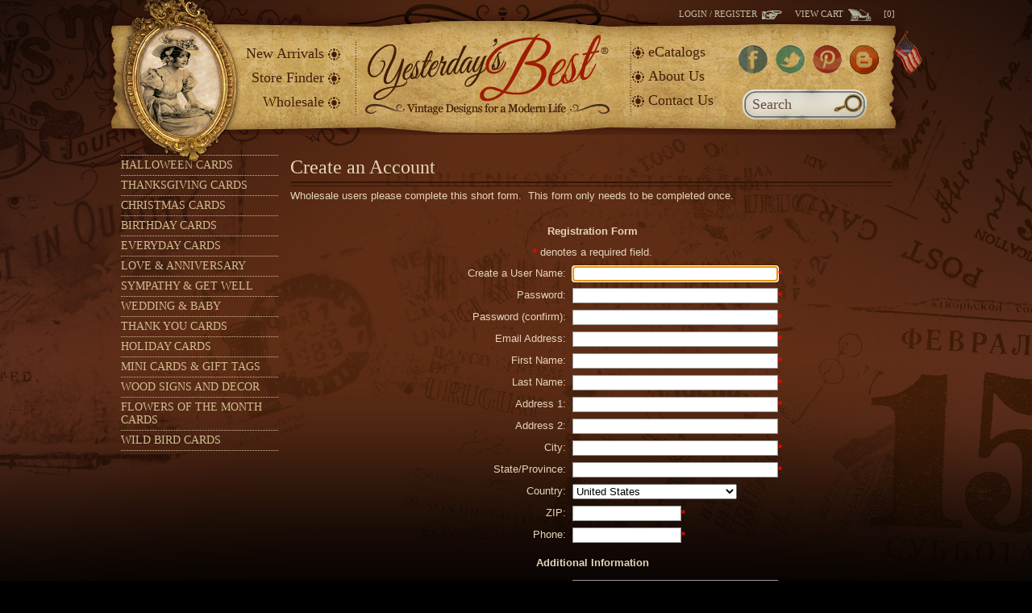

--- FILE ---
content_type: text/html
request_url: https://www.yesterdaysbest.com/39/create-an-account-wholesale.htm
body_size: 11115
content:

<!DOCTYPE html PUBLIC "-//W3C//DTD XHTML 1.0 Transitional//EN" "http://www.w3.org/TR/xhtml1/DTD/xhtml1-transitional.dtd">

<html><head id="head"><meta http-equiv="X-UA-Compatible" content="IE=edge,chrome=1"><script language="javascript" type="text/javascript">
if(window.location.protocol.toLowerCase() == 'http:'){
document.write('<style>body{display:none !important;}</style>');
window.location.href = 'https://www.yesterdaysbest.com/39/create-an-account-wholesale.htm';}
</script>

<title>Wholesale Greeting Cards - Handmade & Holiday Cards | Yesterday's Best  </title>
<link rel="Shortcut Icon" href="../DSN/wwwyesterdaysbestcom/favicon.ico">
<meta name="keywords" content="wholesale greeting cards, wholesale greeting cards for sale, wholesale blank greeting cards, wholesale blank cards, handmade greeting cards wholesale, greeting card company, greeting cards companies, greeting cards bulk, wholesale holiday cards, holiday greeting cards"><meta name="description" content="We feature wholesale and company greeting cards in bulk including blank greeting cards and handmade holiday cards.">

<meta http-equiv="Content-Type" content="text/html; charset=UTF-8">
<meta http-equiv="Expires" content="0">
<link rel="stylesheet" type="text/css" href="../DSN/wwwyesterdaysbestcom/Style/wwwyesterdaysbestcom.css">
<link rel="canonical" href="https://www.yesterdaysbest.com/39/create-an-account-wholesale.htm"><meta property="og:url" content="https://www.yesterdaysbest.com/39/create-an-account-wholesale.htm"><meta property="og:title" content="Wholesale Greeting Cards - Handmade & Holiday Cards | Yesterday's Best" /> <meta property="og:type" content="website" /> 
<script> var _st_PageName = 'Create_an_Account_-_Wholesale';</script>

<script language="javascript" src="../vlInclude/global.js"></script>
</head>
<body id="body" class="yb" style="margin: 0px;">
<script type="text/javascript" src="../DSN/wwwyesterdaysbestcom/Content/Javascripts/jquery.js"></script>
<!-- BEGIN CONTAINER DIV -->
<div id="container">
<table border="0" cellpadding="0" cellspacing="0" width=""><tbody>
<tr><td valign="top"  colspan="2" width="1008" class="header">


<table width="100%" border="0" valign="top" cellspacing="0" cellpadding="0"><tbody><tr><td valign="top" class="header">

<div align="left">
	    <!-- CHANGING SHOPCNFG FROM GROUP [] TO [1] -->
	    <!-- Setting Discounts -->
<!-- True,  -->
<!-- 
Your Discount: 0
Your Group: 1
Your Discount Data: 1
CartPageID: 19
ShopID: 1
-->
<script language="javascript" src="../../vlInclude/types.js"></script>
<script language="javascript" src="../../commerce/commerce.js"></script>
<script language="javascript" src="../../DSN/wwwyesterdaysbestcom/TransCnfgTypes.js"></script>
<script language="javascript" src="../../DSN/wwwyesterdaysbestcom/PriceTypes.js"></script>
<script language="javascript" src="../../DSN/wwwyesterdaysbestcom/MediaTypes.js"></script>




</div>


<div class="floatRight" id="utilityNavContainer">
<ul id="utilityNav">
    <li><a href="../22/my-account.htm" target="_self" title="Login/Register">Login / Register&nbsp; <img border="0" align="absMiddle" src="/dsn/wwwyesterdaysbestcom/Content/Images/Default/login-register.png" alt="" /></a></li>
    <li><a href="../19/cart.htm" target="_self" title="View Cart">View Cart &nbsp;<img border="0" align="absMiddle" src="/dsn/wwwyesterdaysbestcom/Content/Images/Default/viewcart.png" alt="" /> </a></li>
    <li>
                <span id="utilityCart">[0]</span>
</li>
</ul>
</div>



<div class="floatLeft" id="headerBroach"><img border="0" src="/dsn/wwwyesterdaysbestcom/Content/Images/Default/header-broach.png" usemap="#Map" alt="Yesterday's Best" /></div>
<div class="headerLinks headerLinksLeft floatLeft">
<ul>
    <li><a href="../33/new-arrivals.htm" target="_self" title="New Arrivals">New Arrivals</a></li>
    <li><a href="../34/store-finder.htm" target="_self" title="Store Finder">Store Finder</a></li>
    <li><a href="../39/create-an-account.htm" target="_self" title="Wholesale">Wholesale</a></li>
</ul>
</div>
<div class="floatLeft" id="logo"><a href="../16/home.htm" target="_self" title="Yesterday's Best"><img width="309" border="0" hspace="0" height="103" src="/dsn/wwwyesterdaysbestcom/Content/Images/Default/logo.png" alt="" /></a></div>
<div class="headerLinks headerLinksRight floatLeft">
<ul>
    <li style="width: 122px"><a href="../43/ecatalogs.htm" target="_self" title="eCatalogs">eCatalogs</a></li>
    <li><a href="../27/about-us.htm" target="_self" title="About Us">About Us</a></li>
    <li><a href="../37/contact-us.htm" target="_self" title="Contact Us">Contact Us</a></li>
</ul>
</div>
<div class="floatLeft" id="socialMedia">
<ul>
    <li><a href="https://www.facebook.com/yesterdaysbest" target="_new" title="Like Us on Facebook"><img border="0" src="/dsn/wwwyesterdaysbestcom/Content/Images/Default/logo-facebook.png" alt="" /></a></li>
    <li><a href="https://twitter.com/yesterdaysbest" target="_new" title="Follow Us on Twitter"><img border="0" src="/dsn/wwwyesterdaysbestcom/Content/Images/Default/logo-twitter.png" alt="" /></a></li>
    <li><a href="http://pinterest.com/yesterdaysbest/" target="_new" title="Follow Us on Pinterest"><img border="0" src="/dsn/wwwyesterdaysbestcom/Content/Images/Default/logo-pinterest.png" alt="" /> </a></li>
    <li><a href="http://blog.yesterdaysbest.com" target="_new" title="Visit Our Blog"><img border="0" src="/DSN/wwwyesterdaysbestcom/Content/Images/Default/blog.png" alt="Blog" /></a></li>
</ul>
</div>
<div class="floatLeft" id="searchForm">
<form name="SearchForm2" action="../25/search.htm" method="post">
    <div id="searchBG"><input type="text" value="Search" name="SearchText" onfocus="this.value=''" class="FormElementInput" id="SearchText2" /> <input type="image" align="top" src="/dsn/wwwyesterdaysbestcom/Content/Images/Default/searchBTN.png" alt="Click Here To Search" id="searchBtn" /></div>
    <input type="hidden" value="Search" name="Search" /> <input type="hidden" name="Props" /> <input type="hidden" name="ProdType" /> <input type="hidden" name="DProps" /> <input type="hidden" name="DPropNames" /> <input type="hidden" name="PG" id="PG" />
</form>
</div>
<div style="margin-top: -54px; display: block; height: 50px" class="floatRight"><a href="" style="display: block; height: 50px; cursor: default; opacity: 0" title="Made in USA">US MAP</a></div>
<div class="clearBoth"><!-- clear all floats --></div>
<map name="Map" id="Map">
<area href="../16/home.htm" coords="45,3,38,21,26,35,21,69,20,121,33,150,49,170,67,185,82,188,94,194,102,200,111,197,129,181,143,164,149,154,154,141,155,130,159,112,159,88,154,69,143,49,134,36,123,21,114,8,93,4,75,4,56,4,49,4" alt="Yesterdays Best" shape="poly" title="Yesterday's Best" /></map>


</td></tr></tbody></table>


</td></tr>
<tr><td valign="top"  width="195">


<table width="100%" border="0" valign="top" cellspacing="0" cellpadding="0"><tbody><tr><td valign="top">

<div align="left">

<div id="NavigationWrapper">
    <div id="ParentCats" class="navLevel0">
        <ul>
    
                   <li><a id="navLevel0_59" class="navLevel0" href="/cat-17-1-59/halloween-cards.htm" title="Halloween Cards">Halloween Cards</a></li> 
                
                   <li><a id="navLevel0_60" class="navLevel0" href="/cat-17-1-60/thanksgiving-cards.htm" title="Thanksgiving Cards">Thanksgiving Cards</a></li> 
                
                   <li><a id="navLevel0_61" class="navLevel0" href="/cat-17-1-61/christmas-cards.htm" title="Christmas Cards">Christmas Cards</a></li> 
                
                   <li><a id="navLevel0_2" class="navLevel0" href="/cat-17-1-2/birthday-cards.htm" title="Birthday Cards">Birthday Cards</a></li> 
                
                   <li><a id="navLevel0_8" class="navLevel0" href="/cat-17-1-8/everyday-cards.htm" title="Everyday Cards">Everyday Cards</a></li> 
                
                   <li><a id="navLevel0_3" class="navLevel0" href="/cat-17-1-3/love-anniversary.htm" title="Love &amp; Anniversary">Love &amp; Anniversary</a></li> 
                <div class='NavLevel1' id='SubCats3'><ul><li><a id='NavLevel1_42' class='NavLevel1' href='/cat-17-1-42/anniversary.htm' title='Anniversary'>Anniversary</a></li><li><a id='NavLevel1_24' class='NavLevel1' href='/cat-17-1-24/love.htm' title='Love'>Love</a></li></ul></div>
                   <li><a id="navLevel0_4" class="navLevel0" href="/cat-17-1-4/sympathy-get-well.htm" title="Sympathy &amp; Get Well">Sympathy &amp; Get Well</a></li> 
                <div class='NavLevel1' id='SubCats4'><ul><li><a id='NavLevel1_27' class='NavLevel1' href='/cat-17-1-27/sympathy.htm' title='Sympathy'>Sympathy</a></li><li><a id='NavLevel1_28' class='NavLevel1' href='/cat-17-1-28/get-well.htm' title='Get Well'>Get Well</a></li><li><a id='NavLevel1_25' class='NavLevel1' href='/cat-17-1-25/wishes-thoughts.htm' title='Wishes &amp; Thoughts'>Wishes &amp; Thoughts</a></li></ul></div>
                   <li><a id="navLevel0_5" class="navLevel0" href="/cat-17-1-5/wedding-baby.htm" title="Wedding &amp; Baby">Wedding &amp; Baby</a></li> 
                <div class='NavLevel1' id='SubCats5'><ul><li><a id='NavLevel1_22' class='NavLevel1' href='/cat-17-1-22/wedding.htm' title='Wedding'>Wedding</a></li><li><a id='NavLevel1_23' class='NavLevel1' href='/cat-17-1-23/baby.htm' title='Baby'>Baby</a></li></ul></div>
                   <li><a id="navLevel0_6" class="navLevel0" href="/cat-17-1-6/thank-you-cards.htm" title="Thank You Cards">Thank You Cards</a></li> 
                
                   <li><a id="navLevel0_7" class="navLevel0" href="/cat-17-1-7/holiday-cards.htm" title="Holiday Cards">Holiday Cards</a></li> 
                <div class='NavLevel1' id='SubCats7'><ul><li><a id='NavLevel1_33' class='NavLevel1' href='/cat-17-1-33/halloween.htm' title='Halloween'>Halloween</a></li><li><a id='NavLevel1_18' class='NavLevel1' href='/cat-17-1-18/thanksgiving.htm' title='Thanksgiving'>Thanksgiving</a></li><li><a id='NavLevel1_17' class='NavLevel1' href='/cat-17-1-17/christmas.htm' title='Christmas'>Christmas</a></li><li><a id='NavLevel1_40' class='NavLevel1' href='/cat-17-1-40/valentines-day.htm' title='Valentine's Day'>Valentine's Day</a></li><li><a id='NavLevel1_29' class='NavLevel1' href='/cat-17-1-29/easter.htm' title='Easter'>Easter</a></li><li><a id='NavLevel1_35' class='NavLevel1' href='/cat-17-1-35/mothers-day.htm' title='Mother's Day'>Mother's Day</a></li><li><a id='NavLevel1_30' class='NavLevel1' href='/cat-17-1-30/fathers-day.htm' title='Father's Day'>Father's Day</a></li></ul></div>
                   <li><a id="navLevel0_9" class="navLevel0" href="/cat-17-1-9/mini-cards-gift-tags.htm" title="Mini Cards &amp; Gift Tags">Mini Cards &amp; Gift Tags</a></li> 
                <div class='NavLevel1' id='SubCats9'><ul><li><a id='NavLevel1_31' class='NavLevel1' href='/cat-17-1-31/everyday.htm' title='Everyday'>Everyday</a></li><li><a id='NavLevel1_32' class='NavLevel1' href='/cat-17-1-32/christmas.htm' title='Christmas'>Christmas</a></li></ul></div>
                   <li><a id="navLevel0_14" class="navLevel0" href="/cat-17-1-14/wood-signs-and-decor.htm" title="Wood Signs and Decor">Wood Signs and Decor</a></li> 
                <div class='NavLevel1' id='SubCats14'><ul><li><a id='NavLevel1_45' class='NavLevel1' href='/cat-17-1-45/christmas-decor.htm' title='Christmas Decor'>Christmas Decor</a></li><li><a id='NavLevel1_47' class='NavLevel1' href='/cat-17-1-47/halloween-decor.htm' title='Halloween Decor'>Halloween Decor</a></li><li><a id='NavLevel1_49' class='NavLevel1' href='/cat-17-1-49/everyday-decor.htm' title='Everyday Decor'>Everyday Decor</a></li><li><a id='NavLevel1_50' class='NavLevel1' href='/cat-17-1-50/fall-decor.htm' title='Fall Decor'>Fall Decor</a></li><li><a id='NavLevel1_51' class='NavLevel1' href='/cat-17-1-51/patriotic-decor.htm' title='Patriotic Decor'>Patriotic Decor</a></li><li><a id='NavLevel1_52' class='NavLevel1' href='/cat-17-1-52/spring-and-easter-decor.htm' title='Spring and Easter Decor'>Spring and Easter Decor</a></li></ul></div>
                   <li><a id="navLevel0_58" class="navLevel0" href="/cat-17-1-58/flowers-of-the-month-cards.htm" title="Flowers of the Month Cards">Flowers of the Month Cards</a></li> 
                
                   <li><a id="navLevel0_62" class="navLevel0" href="/cat-17-1-62/wild-bird-cards.htm" title="Wild Bird Cards">Wild Bird Cards</a></li> 
                
        </ul>
    </div>
</div>







<script type="text/javascript" language="javascript">
    
    
    
    function displayParents(el)
    {
        if (el.id != "NavigationWrapper")
        {
            el.style.display = "block";
            displayParents(el.parentNode);
        }
    }
    
    
    function FinalSort(a,b)
    {
	    if(a.catName > b.catName) return 1;
	    if(a.catName < b.catName) return -1;
	    if(a.catName == b.catName) return 0;
	    //return 0;

	    //return a.catName - b.catName;

    }
     
</script>


</div>

</td></tr></tbody></table>


</td><td valign="top"  width="813">

<div id="contentContainer">
<div id="regularContent">
<table width="100%" border="0" valign="top" cellspacing="0" cellpadding="0"><tbody><tr><td valign="top">

<h1>Create an Account</h1>
<img border="0" alt="" src="/dsn/wwwyesterdaysbestcom/Content/Images/Default/contentDividerLines.png" /><br />
Wholesale users please complete this short form.&nbsp; This form only needs to be completed once.<br />
<br />



<div align="left">
<form name="RegFormBilling" id="RegFormBilling" onsubmit="return ValidateForm();" method="post"><div align="center">

<script language="JavaScript" src="/DSN/wwwyesterdaysbestcom/AddressTypes.js"></script>
<script language="JavaScript" src="/DSN/wwwyesterdaysbestcom/DigitalTypes.js"></script>
<script language="JavaScript" src="/DSN/wwwyesterdaysbestcom/PersonTypes.js"></script>
<script language="JavaScript" src="/DSN/wwwyesterdaysbestcom/PhoneTypes.js"></script>
<script language="JavaScript" src="/DSN/wwwyesterdaysbestcom/SecurityTypes.js"></script>
<script language="javascript" src="/dsn/wwwyesterdaysbestcom/DataTypes.js"></script>
<script language="JavaScript" src="/Site/countryList.js"></script>
<script language="JavaScript" src="/Site/regFormPersonProps.js?0.5377008"></script>
<script language="JavaScript" src="/VLInclude/types.js"></script>

<script language="JavaScript">
function ValidateForm()
{
	try
	{
		var tagFocus = null;
		switch (true)
		{
			case TrimJS(GetTag('LoginPassword1').value).length == 0:
				tagFocus = GetTag('LoginPassword1');
				throw 'Password is blank';
				break;
			case TrimJS(GetTag('LoginPassword1').value).length < 4:
				tagFocus = GetTag('LoginPassword1');
				throw 'Please provide a password that is 4 characters or more';
				break;
			case GetTag('LoginPassword1').value != GetTag('LoginPassword2').value:
				tagFocus = GetTag('LoginPassword1');
				throw 'Passwords do not match';
				break;
			case !IsFormEmptyDisplayName('RegFormBilling', 'LoginLogin|PersonFirst|PersonLast|AddressAddress1|AddressCity|AddressPostalCode|AddressCountry', 'Login|First Name|Last Name|Address|City|Postal Code|Country'):
				GetTag('LoginLogin').focus();
				return false;
				break;
			case !IsEmail('RegFormBilling', 'DigitalAddress'):
				tagFocus = GetTag('DigitalAddress');
				throw 'Please enter a valid E-mail address.';
				break;
			
			case !IsFormEmptyDisplayName('RegFormBilling', 'HomePhoneCountryCode|HomePhoneAreaCode|HomePhoneNumber', 'Country Code (Home)|Area Code (Home)|Phone Number (Home'):
				GetTag('FormattedPhone').focus();
				return false;
				
			case !oPersonType.isFilled():
				return false;
				break;
			
			default:
				GetTag('ADDRESS_TYPE').value = tGetTypeID(ADDRESS_TYPES, 'Billing');
				if(isNaN(parseInt(GetTag('ADDRESS_TYPE').value, 10)))
				{
					displayConfigErr('<b>The type of address configured is not valid.  As a result, registrations can not be accepted until this is resolved</b>');
					return false;
				}
				GetTag('DIGITAL_TYPE').value = tGetTypeID(DIGITAL_TYPES, 'Email');
				
				GetTag('propXML').value = oPersonType.xmlIze();
				
				GetTag('HomeTypeID').value = tGetTypeID(PHONE_TYPES, 'Home');
				if(isNaN(parseInt(GetTag('HomeTypeID').value, 10)))
				{
					displayConfigErr('<b>The type of phone numbers configured are not valid.  As a result, registrations can not be accepted until this is resolved</b>');
					return false;
				}
					
				return true;
		}
	}
	catch(er)
	{
		alert(er);
		if(tagFocus) tagFocus.focus();
		return false;
	}
}
function displayConfigErr(sMessage)
{
	NoDisplay('mainReg');
	Display('mainRegError');
	GetTag('errMes').innerHTML = sMessage;
	return false;
}
</script>
		
	<div id="mainReg"><table cellpadding="4" cellspacing="0" border="0" width="80%" class="TableWithBorder">
		<tr>
			<td><div align="center">
				<table cellpadding="4" cellspacing="0" border="0" width="100%">
					<tr><td class="Secondary" colspan="2" style="text-align: center"><b>Registration Form</b></td></tr>
                    <tr><td colspan="2" style="text-align:center;"><span class="requiredField">*</span> denotes a required field.</td></tr>
					<tr>
						<td style="text-align: right; width: 45%;">Create a User Name:</td>
						<td style="width: 55%;"><input class="FormElementInput" name="LoginLogin" id="LoginLogin" type="text" maxlength="30" size="30" value="" /><span class="requiredField">*</span></td>
					</tr>	
					<tr>
						<td style="text-align: right">Password:</td>
						<td><input class="FormElementInput" name="LoginPassword1" id="LoginPassword1" type="password" maxlength="30" size="30" value="" /><span class="requiredField">*</span></td>
					</tr>
					<tr>
						<td style="text-align: right">Password (confirm):</td>
						<td><input class="FormElementInput" name="LoginPassword2" id="LoginPassword2" type="password" maxlength="30" size="30" value="" /><span class="requiredField">*</span></td>
					</tr>
					<tr>
						<td style="text-align: right">Email Address:</td>
						<td><input class="FormElementInput" name="DigitalAddress" id="DigitalAddress" type="text" maxlength="255" size="30" value="" /><span class="requiredField">*</span></td>
					</tr>
					<tr>
						<td style="text-align: right">First Name:</td>
						<td><input class="FormElementInput" name="PersonFirst" id="PersonFirst" type="text" maxlength="30" size="30" value="" /><span class="requiredField">*</span></td>
					</tr>
					<tr>
						<td style="text-align: right">Last Name:</td>
						<td><input class="FormElementInput" name="PersonLast" id="PersonLast" type="text" maxlength="30" size="30" value="" /><span class="requiredField">*</span></td>
					</tr>
					<tr>
						<td style="text-align: right">Address 1:</td>
						<td><input class="FormElementInput" name="AddressAddress1" id="AddressAddress1" type="text" maxlength="50" size="30" value="" /><span class="requiredField">*</span></td>
					</tr>
					<tr>
						<td style="text-align: right">Address 2:</td>
						<td><input class="FormElementInput" name="AddressAddress2" id="AddressAddress2" type="text" maxlength="50" size="30" value="" /></td>
					</tr>
					<tr>
						<td style="text-align: right">City:</td>
						<td><input class="FormElementInput" name="AddressCity" id="AddressCity" type="text" maxlength="30" size="30" value="" /><span class="requiredField">*</span></td>
					</tr>
					<tr>
						<td style="text-align: right">State/Province:</td>
						<td><input type="text" name="AddressState" id="AddressState" size="30" maxlength="30" class="FormElementInput" value="" /><span class="requiredField">*</span></td>
					</tr>
					<tr>
						<td style="text-align: right">Country:</td>
						<td><div id="addressCountryDiv"></div></td>
					</tr>
					<tr>
						<td style="text-align: right">ZIP:</td>
						<td><input class="FormElementInput" name="AddressPostalCode" id="AddressPostalCode" type="text" maxlength="30" size="15" value="" /><span class="requiredField">*</span></td>
					</tr>				
					
					<tr>
						<td style="text-align: right">
							
								Phone:
							
						</td>
						<td>
							
							<input class="FormElementInput" name="HomeFormattedPhone" id="HomeFormattedPhone" type="text" maxlength="50" size="15" OnBlur="FormatPhoneNumber('RegFormBilling', 'HomeFormattedPhone','HomePhoneCountryCode','HomePhoneAreaCode','HomePhoneNumber', 'true' , 'PhoneNumber (Home)')" /><span class="requiredField">*</span>
							
							<input name="HomePhoneNumber" id="HomePhoneNumber" type="hidden" />
							<input name="HomePhoneCountryCode" id="HomePhoneCountryCode" type="hidden" />
							<input name="HomePhoneAreaCode" id="HomePhoneAreaCode" type="hidden" />
							<input name="HomeTypeID" id="HomeTypeID" type="hidden" />
						</td>
					</tr>
					
				</table>
			</div></td>
		</tr>
					
		<tr>
			<td><div align="center">
				<table cellpadding="4" cellspacing="0" border="0" width="100%">
					<tr><td class="Secondary" colspan="2" style="text-align: center"><b>Additional Information</b></td></tr>
					<tr>
						<td colspan="2"><div id="mainDiv" align="center"></div></td>
					</tr>
					<script language="javascript">
						var oPersonType = new objTypeDef('Wholesale', 3);
						
						oPersonType.loadProperty(2, 'Where did you hear about us?', 8)
									
						oPersonType.loadProperty(3, 'Company/Store Name', 8)
									
						oPersonType.loadProperty(4, 'Tax ID or Sellers Permit', 8)
									
						oPersonType.loadProperty(5, 'Years in Business', 8)
									
						oPersonType.loadProperty(6, 'Retail or Online Business?', 8)
									
						oPersonType.aTypeProperties[oPersonType.aTypeProperties.length - 1].loadListItem(1, 1, 'Retail')
								
						oPersonType.aTypeProperties[oPersonType.aTypeProperties.length - 1].loadListItem(2, 2, 'Online')
								
						setTimeout('oPersonType.GetForm(\'mainDiv\');', 100);
						
						objTypeDef.prototype.isFilled = function()
						{
							try
							{
								for(var i = 0; i < this.aTypeProperties.length; i++)
								{
									if(!this.aTypeProperties[i].checkProp())
									{
										throw {description:this.aTypeProperties[i].propertyName + ' is required, please fill out.',tag:GetTag(this.aTypeProperties[i].propertyName)};
									}
								}

								return true;
							}
							catch(e)
							{
								alert(e.description);
								if(e.tag) e.tag.focus();
								return false;
							}						
						}
						typeProperty.prototype.checkProp = function()
						{
							if(this.aListItems.length == 0)
							{
								if(GetTag(this.propertyName).value.trim() == '')
								{
									return false;
								}
							}
							return true;
						}
						typeProperty.prototype.GetForm = function()
                        {
	                        var aryHTML = new Array();
							if(this.propertyName == 'Where did you hear about us?') 
							{
								aryHTML.push('<tr><td style="text-align:right; width:45%;">Where did you hear about us?</b></td><td style="text-align:left; width: 55%;">');
								 if(this.aListItems.length > 0)
								{
									aryHTML.push('<select name="' + this.propertyName + '" id="' + this.propertyName + '">');
									for(var i=0; i<this.aListItems.length; i++)
									{
										aryHTML.push(this.aListItems[i].GetLine());
									}
									aryHTML.push('</select>');
								}
								else
								{
										aryHTML.push('<input type="text" class="FormElementInput" name="' + this.propertyName + '" id="' + this.propertyName + '" maxlength="255" size="30" /><span class="requiredField">*</span>');			
								}
								 aryHTML.push('</td></tr>');
								return aryHTML.join('');
								//end of checking if is list item.  if not, write out text field
							
							}
							
							else
							if(this.propertyName == 'Retail or Online Business?') 
							{
								aryHTML.push('<tr><td style="text-align:right; width:45%;">Retail or Online Business?</td><td style="text-align:left; width: 55%;">');
								 if(this.aListItems.length > 0)
								{
									aryHTML.push('<select name="' + this.propertyName + '" id="' + this.propertyName + '">');
									for(var i=0; i<this.aListItems.length; i++)
									{
										aryHTML.push(this.aListItems[i].GetLine());
									}
									aryHTML.push('</select>');
								}
								else
								{
										aryHTML.push('<input type="text" class="FormElementInput" name="' + this.propertyName + '" id="' + this.propertyName + '" maxlength="255" size="30" /><span class="requiredField">*</span>');			
								}
								 aryHTML.push('</td></tr>');
								return aryHTML.join('');
								//end of checking if is list item.  if not, write out text field
							
							}
							if(this.propertyName == 'Company/Store Name') 
							{
								aryHTML.push('<tr><td style="text-align:right; width:45%;">' + this.propertyName + '</td><td style="text-align:left; width: 55%;">');
								 if(this.aListItems.length > 0)
								{
									aryHTML.push('<select name="' + this.propertyName + '" id="' + this.propertyName + '">');
									for(var i=0; i<this.aListItems.length; i++)
									{
										aryHTML.push(this.aListItems[i].GetLine());
									}
									aryHTML.push('</select>');
								}
								else
								{
										aryHTML.push('<input type="text" class="FormElementInput" name="' + this.propertyName + '" id="' + this.propertyName + '" maxlength="50" size="30" /><span class="requiredField">*</span>');			
								}
								 aryHTML.push('</td></tr>');
								return aryHTML.join('');
								//end of checking if is list item.  if not, write out text field
							
							}
							else {
							aryHTML.push('<tr><td style="text-align: right; width: 45%;">' + this.propertyName + ':</td><td style="text-align:left; width: 55%;">');
								 if(this.aListItems.length > 0)
								{
									aryHTML.push('<select name="' + this.propertyName + '" id="' + this.propertyName + '">');
									for(var i=0; i<this.aListItems.length; i++)
									{
										aryHTML.push(this.aListItems[i].GetLine());
									}
									aryHTML.push('</select>');
								}
								else
								{
										aryHTML.push('<input type="text" class="FormElementInput" name="' + this.propertyName + '" id="' + this.propertyName + '" maxlength="255" size="30" /><span class="requiredField">*</span>');			
								}
								 aryHTML.push('</td></tr>');
								return aryHTML.join('');	
							}
						}
						
					</script>
				</table>
			</div></td>
		</tr>
					
		<tr>
			<td style="text-align: center">
				<input class="FormButtons" type="submit" value="Submit" name="Submit" id="Submit" />
				<input class="FormButtons" type="button" value="Cancel" name="Cancel" id="Cancel" onclick="javascript:location.href='http://www.yesterdaysbest.com';" />
				<input type="hidden" name="ADDRESS_TYPE" id="ADDRESS_TYPE" value="" />
				<input type="hidden" name="DIGITAL_TYPE" id="DIGITAL_TYPE" value="" />
				<input type="hidden" name="PHONE_TYPE" id="PHONE_TYPE" value="" />
				<input type="hidden" name="UniqueFormID" id="UniqueFormID" value="PublicRegistrationForm.asp" />
				<input type="hidden" name="propXML" id="propXML" value="" />
			</td>
		</tr>
	</table></div>
	<script language="javascript">
	var oCountryDD = new countryList(false);
	oCountryDD.init()
	GetTag('addressCountryDiv').innerHTML = oCountryDD.returnCntrySel('AddressCountry', 1, false);
	GetTag('LoginLogin').focus();
	</script>
	<div id="mainRegError" style="display: none;"><table cellpadding="4" cellspacing="0" border="0" width="80%" class="TableWithBorder"><tbody>
		<tr>
			<td><div align="center">
				<table cellpadding="4" cellspacing="0" border="0" width="100%">
					<tr><td class="SecondaryBoldText">Improper configuration</td></tr>
					<tr>
						<td><div id="errMes"></div></td>
					</tr>
					<tr>
						<td style="text-align: center">
							<input class="FormButtons" type="button" value="Cancel" name="ooopsie" id="ooopsie" onclick="javascript:location.href='http://www.yesterdaysbest.com';" />
						</td>
					</tr>
				</table>
			</div></td>
		</tr>
	</div></tbody></table>
		
</div></form>

</div>

</td></tr></tbody></table>
</div></div>

</td></tr>
<tr><td valign="top"  colspan="2" width="1008">


<table width="100%" border="0" valign="top" cellspacing="0" cellpadding="0"><tbody><tr><td valign="top"></td></tr></tbody></table>


</td></tr>
<tr><td valign="top"  colspan="2" width="1008">

<div id="footerContent">
<table width="100%" border="0" valign="top" cellspacing="0" cellpadding="0"><tbody><tr><td valign="top">

<table border="0" cellpadding="0" cellspacing="0" id="footerTbl" width="100%">
	<tbody>
		<tr>
			<td valign="top" width="295">Copyright &copy; 2015 Yesterday&#39;s Best.&nbsp; All rights reserved.</td>
			<td class="footerSpacing" valign="top"><a href="../33/new-arrivals.htm" target="_self" title="New Arrivals">New Arrivals</a></td>
			<td class="footerSpacing" valign="top"><a href="../43/ecatalogs.htm" target="_self" title="eCatalogs">eCatalogs</a></td>
			<td rowspan="2" valign="top">&nbsp; <!--  this is unformatted html generated by VLCustomFormMgr Copyright SpearTek -->
<script language="JavaScript" src="/CustomForm/CFMValidate.js" ></script>
<script language="JavaScript">
var ARYFORM = new Array();
var ARYFORM = ['yesterdaysbestemailsignup'
, 'Email'
];
function SubmitCustomForm_47(){
	var myEmail = document.getElementById('EMAIL');
if(ValidateCFM('EMAIL')) { 
	/*return true; */
	if (myEmail.value =='Email Address' || myEmail.value =='') {
		alert("Please enter a valid email address");
		return false;	
	}
	var reg = /^([A-Za-z0-9_\-\.])+\@([A-Za-z0-9_\-\.])+\.([A-Za-z]{2,4})$/;
	  if(reg.test(myEmail.value) == false) {
      	alert('Please enter a valid email address');
      	return false;
   }
   else
   		return true;
}
else {
	return false;
	}
}

</script>

<script language="JavaScript" src="/CustomForm/CustomForm.js"></script>

<script src="https://www.google.com/recaptcha/api.js?onload=captchaLoaded&render=explicit" async defer></script>
<script language="javascript">
function captchaLoaded(){
	$("[name=cfsubmit]").each(function(i,o){
		var fid = $(o).closest("form").find("[name=FormID]").val();    
		var frm = $(o).closest("form");
		if($("#captchadiv_" + fid).length==0 ){
		//debugger
		$("<div id='captchadiv_" + fid + "' data-size='normal'></div><input type='hidden' id='hdnCaptchaToken_" + fid + "' name='captchaToken'>").insertBefore(o);
		grecaptcha.render("captchadiv_" + fid, {
			  'sitekey' : '6LfhRGkgAAAAAEhdgjqgM6nCz1Q0N5CnCSQSG_oK'
			});
			//$(o).off("click");
			$(o).on("click",function(){
			//return ValidateCaptcha(i)
			})
			//document.newsletter.Action.value = 'Submit_124';return SubmitCustomForm_124()
		$(frm).submit(function(event) {
			debugger;
			if ('URLSearchParams' in window) {
				var action=$(frm).attr("action");
				var searchParams = new URLSearchParams(action)
				var param="captchaToken";
				searchParams.set(param, grecaptcha.getResponse(i)); 
				if(action===undefined){
					$(frm).attr("action", document.location.pathname + "?" + decodeURIComponent(searchParams.toString()));
				}else{
					(frm).attr("action",decodeURIComponent(searchParams.toString()));
				
				}
			}
			//$("#hdnCaptchaToken_" + fid).val(grecaptcha.getResponse(i));
			 if(grecaptcha.getResponse(i)==''){
				event.preventDefault(); 
				alert("Please confirm you are not a robot");
				return false;
			}else	{
				return true;
			}
			 //$(this).unbind('submit').submit(); // continue the submit unbind preventDefault
			});
		}
		});
		 
	/*$("<div id='captchadiv' data-size='normal'></div><input type='hidden' id='hdnCaptchaToken' name='captchaToken'>").insertBefore("[name=cfsubmit]");
	grecaptcha.render('captchadiv', {
          'sitekey' : '6LfhRGkgAAAAAEhdgjqgM6nCz1Q0N5CnCSQSG_oK'
        });*/

	/*CFMValidateSubmit = (function(){
    var cached_function = CFMValidateSubmit;
    return function() {
        var result = cached_function.apply(this, arguments);
		$("#hdnCaptchaToken").val(grecaptcha.getResponse());
        return ValidateCaptcha();
    };
})();*/
}
function ValidateCaptcha(index){
		if(grecaptcha.getResponse(index)==''){
			alert("Please confirm you are not a robot");
			return false;
		}else	{
			return true;
		}
}
function ValidateCaptchaBeforeSubmit(){
	$.ajax("/CustomForm/ValidateCaptcha.asp?ValidatecaptchaToken=" + grecaptcha.getResponse());
}
</script>

<span style="color: red;"></span>
<form name="yesterdaysbestemailsignup" id="yesterdaysbestemailsignup" method="post">
<div id="footerEmailSignUpLabel">NEWSLETTER<br/>SIGN UP:</div>
<div id="footerEmailSignUp"> 

<input class="FormElementInput" maxlength="255" type="text" id="EMAIL" name="EMAIL" value="Email Address" onfocus="if(this.value == 'Email Address') this.value='';" />
<input class="FormButtons" type="image" value="submit"  src="../DSN/wwwyesterdaysbestcom/Content/Images/Default/footer-emailSignupBtn.png" name="cfsubmit" onclick="document.yesterdaysbestemailsignup.Action.value = 'Submit_47';return SubmitCustomForm_47();" />
<input type="hidden" id="RedirectUrl" name="RedirectUrl" value="http://www.yesterdaysbest.com/Content/39.htm?Action=REDIRECT" />
<input type="hidden" id="FormOrder" name="FormOrder" value="EMAIL"/>
<input type="hidden" id="FormID" name="FormID" value="47" />
<input type="hidden" id="FormTypeID" name="FormTypeID" value="4" />
<input type="hidden" id="Action" name="Action" value="" />
</div>
<div class="clearBoth"><!-- clear floats --></div>

</form>
<script language="JavaScript">

</script>
<!-- end unformatted html generated by VLCustomFormMgr copyright Speartek-->

</td>
		</tr>
		<tr>
			<td valign="top">421 Main Street Ferndale CA 95536</td>
			<td class="footerSpacing" valign="top"><a href="../34/store-finder.htm" target="_self" title="Store Finder">Store Finder</a></td>
			<td class="footerSpacing" valign="top"><a href="../27/about-us.htm" target="_self" title="About Us">About Us</a></td>
		</tr>
		<tr>
			<td valign="top"><img align="absMiddle" alt="" border="0" src="/DSN/wwwyesterdaysbestcom/Content/Images/Default/footer-phone-icon.png" /> 760-741-1508</td>
			<td class="footerSpacing" valign="top"><a href="../39/create-an-account.htm" target="_self" title="Wholesale">Wholesale</a></td>
			<td class="footerSpacing" valign="top"><a href="../37/contact-us.htm" target="_self" title="Contact Us">Contact Us</a></td>
			<td rowspan="2" valign="top"><img align="absMiddle" alt="" border="0" src="/DSN/wwwyesterdaysbestcom/Content/Images/Default/footer-ssl-icon.png" />&nbsp;&nbsp; <img align="absMiddle" alt="" border="0" src="/DSN/wwwyesterdaysbestcom/Content/Images/Default/footer-leaf-icon.png" />&nbsp;&nbsp; <img align="absMiddle" alt="" border="0" src="/DSN/wwwyesterdaysbestcom/Content/Images/Default/footer-madeInTheUsa-icon.png" /> &nbsp;&nbsp; <img align="absMiddle" alt="" border="0" src="/DSN/wwwyesterdaysbestcom/Content/Images/Default/footer-logo-icon.png" />&nbsp;&nbsp;&nbsp;&nbsp;&nbsp;&nbsp;&nbsp;&nbsp;&nbsp;<a href="https://www.facebook.com/yesterdaysbest" target="_blank" title="Like Us on Facebook"><img align="absMiddle" alt="" border="0" height="44" hspace="0" src="/DSN/wwwyesterdaysbestcom/Content/Images/Default/footer-facebook-icon.png" width="42" /></a>&nbsp;&nbsp;&nbsp;<a href="https://twitter.com/yesterdaysbest" target="_blank" title="Follow Us on Twitter"><img align="absMiddle" alt="" border="0" height="44" hspace="0" src="/DSN/wwwyesterdaysbestcom/Content/Images/Default/footer-twitter-icon.png" width="44" /></a>&nbsp; <a href="https://pinterest.com/yesterdaysbest" target="_blank" title="Follow Us on Pinterest"><img align="absMiddle" alt="" border="0" height="42" hspace="0" src="/DSN/wwwyesterdaysbestcom/Content/Images/Default/footer-pinterest-icon.png" width="43" /></a>&nbsp;&nbsp;&nbsp;<a href="https://blog.yesterdaysbest.com" target="_new" title="Visit Our Blog"><img align="absMiddle" alt="Blog" border="0" src="/DSN/wwwyesterdaysbestcom/Content/Images/Default/footer-blog-icon.png" /></a></td>
		</tr>
		<tr>
			<td valign="top">&nbsp;<img align="absMiddle" alt="" border="0" src="/DSN/wwwyesterdaysbestcom/Content/Images/Default/footer-mail-icon.png" />&nbsp; info@yesterdaysbest.com</td>
			<td class="footerSpacing" valign="top"><a href="../36/trade-shows.htm" target="_self" title="Tradeshows">Trade Shows</a></td>
			<td class="footerSpacing" valign="top"><a href="../31/ordering-policies.htm" title="Our Policies target=">Our Policies</a></td>
		</tr>
	</tbody>
</table>




<div align="left">
</div>

</td></tr></tbody></table>
</div>

</td></tr>
</tbody></table></div>
<!-- END CONTAINER DIV -->
<div id="footer" class="footer"><div class="innerContainer"><div id="newFooterContent"></div><!-- end of newFooterContent--></div><!-- end of innerContainer --></div>
<script type="text/javascript">Array.prototype.push=ArrayPushNativeCode;</script>
<script type="text/javascript">
var myFooterContent = document.getElementById('footerContent').innerHTML;
var getNewFooter = document.getElementById('newFooterContent');
getNewFooter.innerHTML = myFooterContent;
document.getElementById('footerContent').innerHTML = '';
</script>
<script type="text/javascript" src="../DSN/wwwyesterdaysbestcom/Content/Javascripts/siteglobal.js"></script>

<!-- FOLLOWING GOES IN THE CLOSE INCLUDE -->
<form name="LogoutForm" id="LogoutForm" method="post">
  <input type="hidden" id="Logoff" name="Logoff" value="Logoff">
</form>
<!-- BEGIN GOOGLE ANALYTICS CODE
<script type="text/javascript">
var GoogleTrackAccount = 'UA-37464356-1';
</script>
<script src="../../../../vlInclude/ga.js"></script>
END GOOGLE ANALYTICS CODE -->
                                        
                                        
<!-- Google tag (gtag.js) -->
<script async src="https://www.googletagmanager.com/gtag/js?id=G-301F8CFMS7"></script>
<script>
  window.dataLayer = window.dataLayer || [];
  function gtag(){dataLayer.push(arguments);}
  gtag('js', new Date());
  gtag('config', 'G-301F8CFMS7');
</script>
                               
                               
</body></html>


--- FILE ---
content_type: text/html; charset=utf-8
request_url: https://www.google.com/recaptcha/api2/anchor?ar=1&k=6LfhRGkgAAAAAEhdgjqgM6nCz1Q0N5CnCSQSG_oK&co=aHR0cHM6Ly93d3cueWVzdGVyZGF5c2Jlc3QuY29tOjQ0Mw..&hl=en&v=N67nZn4AqZkNcbeMu4prBgzg&size=normal&anchor-ms=20000&execute-ms=30000&cb=8oln2olycc13
body_size: 49430
content:
<!DOCTYPE HTML><html dir="ltr" lang="en"><head><meta http-equiv="Content-Type" content="text/html; charset=UTF-8">
<meta http-equiv="X-UA-Compatible" content="IE=edge">
<title>reCAPTCHA</title>
<style type="text/css">
/* cyrillic-ext */
@font-face {
  font-family: 'Roboto';
  font-style: normal;
  font-weight: 400;
  font-stretch: 100%;
  src: url(//fonts.gstatic.com/s/roboto/v48/KFO7CnqEu92Fr1ME7kSn66aGLdTylUAMa3GUBHMdazTgWw.woff2) format('woff2');
  unicode-range: U+0460-052F, U+1C80-1C8A, U+20B4, U+2DE0-2DFF, U+A640-A69F, U+FE2E-FE2F;
}
/* cyrillic */
@font-face {
  font-family: 'Roboto';
  font-style: normal;
  font-weight: 400;
  font-stretch: 100%;
  src: url(//fonts.gstatic.com/s/roboto/v48/KFO7CnqEu92Fr1ME7kSn66aGLdTylUAMa3iUBHMdazTgWw.woff2) format('woff2');
  unicode-range: U+0301, U+0400-045F, U+0490-0491, U+04B0-04B1, U+2116;
}
/* greek-ext */
@font-face {
  font-family: 'Roboto';
  font-style: normal;
  font-weight: 400;
  font-stretch: 100%;
  src: url(//fonts.gstatic.com/s/roboto/v48/KFO7CnqEu92Fr1ME7kSn66aGLdTylUAMa3CUBHMdazTgWw.woff2) format('woff2');
  unicode-range: U+1F00-1FFF;
}
/* greek */
@font-face {
  font-family: 'Roboto';
  font-style: normal;
  font-weight: 400;
  font-stretch: 100%;
  src: url(//fonts.gstatic.com/s/roboto/v48/KFO7CnqEu92Fr1ME7kSn66aGLdTylUAMa3-UBHMdazTgWw.woff2) format('woff2');
  unicode-range: U+0370-0377, U+037A-037F, U+0384-038A, U+038C, U+038E-03A1, U+03A3-03FF;
}
/* math */
@font-face {
  font-family: 'Roboto';
  font-style: normal;
  font-weight: 400;
  font-stretch: 100%;
  src: url(//fonts.gstatic.com/s/roboto/v48/KFO7CnqEu92Fr1ME7kSn66aGLdTylUAMawCUBHMdazTgWw.woff2) format('woff2');
  unicode-range: U+0302-0303, U+0305, U+0307-0308, U+0310, U+0312, U+0315, U+031A, U+0326-0327, U+032C, U+032F-0330, U+0332-0333, U+0338, U+033A, U+0346, U+034D, U+0391-03A1, U+03A3-03A9, U+03B1-03C9, U+03D1, U+03D5-03D6, U+03F0-03F1, U+03F4-03F5, U+2016-2017, U+2034-2038, U+203C, U+2040, U+2043, U+2047, U+2050, U+2057, U+205F, U+2070-2071, U+2074-208E, U+2090-209C, U+20D0-20DC, U+20E1, U+20E5-20EF, U+2100-2112, U+2114-2115, U+2117-2121, U+2123-214F, U+2190, U+2192, U+2194-21AE, U+21B0-21E5, U+21F1-21F2, U+21F4-2211, U+2213-2214, U+2216-22FF, U+2308-230B, U+2310, U+2319, U+231C-2321, U+2336-237A, U+237C, U+2395, U+239B-23B7, U+23D0, U+23DC-23E1, U+2474-2475, U+25AF, U+25B3, U+25B7, U+25BD, U+25C1, U+25CA, U+25CC, U+25FB, U+266D-266F, U+27C0-27FF, U+2900-2AFF, U+2B0E-2B11, U+2B30-2B4C, U+2BFE, U+3030, U+FF5B, U+FF5D, U+1D400-1D7FF, U+1EE00-1EEFF;
}
/* symbols */
@font-face {
  font-family: 'Roboto';
  font-style: normal;
  font-weight: 400;
  font-stretch: 100%;
  src: url(//fonts.gstatic.com/s/roboto/v48/KFO7CnqEu92Fr1ME7kSn66aGLdTylUAMaxKUBHMdazTgWw.woff2) format('woff2');
  unicode-range: U+0001-000C, U+000E-001F, U+007F-009F, U+20DD-20E0, U+20E2-20E4, U+2150-218F, U+2190, U+2192, U+2194-2199, U+21AF, U+21E6-21F0, U+21F3, U+2218-2219, U+2299, U+22C4-22C6, U+2300-243F, U+2440-244A, U+2460-24FF, U+25A0-27BF, U+2800-28FF, U+2921-2922, U+2981, U+29BF, U+29EB, U+2B00-2BFF, U+4DC0-4DFF, U+FFF9-FFFB, U+10140-1018E, U+10190-1019C, U+101A0, U+101D0-101FD, U+102E0-102FB, U+10E60-10E7E, U+1D2C0-1D2D3, U+1D2E0-1D37F, U+1F000-1F0FF, U+1F100-1F1AD, U+1F1E6-1F1FF, U+1F30D-1F30F, U+1F315, U+1F31C, U+1F31E, U+1F320-1F32C, U+1F336, U+1F378, U+1F37D, U+1F382, U+1F393-1F39F, U+1F3A7-1F3A8, U+1F3AC-1F3AF, U+1F3C2, U+1F3C4-1F3C6, U+1F3CA-1F3CE, U+1F3D4-1F3E0, U+1F3ED, U+1F3F1-1F3F3, U+1F3F5-1F3F7, U+1F408, U+1F415, U+1F41F, U+1F426, U+1F43F, U+1F441-1F442, U+1F444, U+1F446-1F449, U+1F44C-1F44E, U+1F453, U+1F46A, U+1F47D, U+1F4A3, U+1F4B0, U+1F4B3, U+1F4B9, U+1F4BB, U+1F4BF, U+1F4C8-1F4CB, U+1F4D6, U+1F4DA, U+1F4DF, U+1F4E3-1F4E6, U+1F4EA-1F4ED, U+1F4F7, U+1F4F9-1F4FB, U+1F4FD-1F4FE, U+1F503, U+1F507-1F50B, U+1F50D, U+1F512-1F513, U+1F53E-1F54A, U+1F54F-1F5FA, U+1F610, U+1F650-1F67F, U+1F687, U+1F68D, U+1F691, U+1F694, U+1F698, U+1F6AD, U+1F6B2, U+1F6B9-1F6BA, U+1F6BC, U+1F6C6-1F6CF, U+1F6D3-1F6D7, U+1F6E0-1F6EA, U+1F6F0-1F6F3, U+1F6F7-1F6FC, U+1F700-1F7FF, U+1F800-1F80B, U+1F810-1F847, U+1F850-1F859, U+1F860-1F887, U+1F890-1F8AD, U+1F8B0-1F8BB, U+1F8C0-1F8C1, U+1F900-1F90B, U+1F93B, U+1F946, U+1F984, U+1F996, U+1F9E9, U+1FA00-1FA6F, U+1FA70-1FA7C, U+1FA80-1FA89, U+1FA8F-1FAC6, U+1FACE-1FADC, U+1FADF-1FAE9, U+1FAF0-1FAF8, U+1FB00-1FBFF;
}
/* vietnamese */
@font-face {
  font-family: 'Roboto';
  font-style: normal;
  font-weight: 400;
  font-stretch: 100%;
  src: url(//fonts.gstatic.com/s/roboto/v48/KFO7CnqEu92Fr1ME7kSn66aGLdTylUAMa3OUBHMdazTgWw.woff2) format('woff2');
  unicode-range: U+0102-0103, U+0110-0111, U+0128-0129, U+0168-0169, U+01A0-01A1, U+01AF-01B0, U+0300-0301, U+0303-0304, U+0308-0309, U+0323, U+0329, U+1EA0-1EF9, U+20AB;
}
/* latin-ext */
@font-face {
  font-family: 'Roboto';
  font-style: normal;
  font-weight: 400;
  font-stretch: 100%;
  src: url(//fonts.gstatic.com/s/roboto/v48/KFO7CnqEu92Fr1ME7kSn66aGLdTylUAMa3KUBHMdazTgWw.woff2) format('woff2');
  unicode-range: U+0100-02BA, U+02BD-02C5, U+02C7-02CC, U+02CE-02D7, U+02DD-02FF, U+0304, U+0308, U+0329, U+1D00-1DBF, U+1E00-1E9F, U+1EF2-1EFF, U+2020, U+20A0-20AB, U+20AD-20C0, U+2113, U+2C60-2C7F, U+A720-A7FF;
}
/* latin */
@font-face {
  font-family: 'Roboto';
  font-style: normal;
  font-weight: 400;
  font-stretch: 100%;
  src: url(//fonts.gstatic.com/s/roboto/v48/KFO7CnqEu92Fr1ME7kSn66aGLdTylUAMa3yUBHMdazQ.woff2) format('woff2');
  unicode-range: U+0000-00FF, U+0131, U+0152-0153, U+02BB-02BC, U+02C6, U+02DA, U+02DC, U+0304, U+0308, U+0329, U+2000-206F, U+20AC, U+2122, U+2191, U+2193, U+2212, U+2215, U+FEFF, U+FFFD;
}
/* cyrillic-ext */
@font-face {
  font-family: 'Roboto';
  font-style: normal;
  font-weight: 500;
  font-stretch: 100%;
  src: url(//fonts.gstatic.com/s/roboto/v48/KFO7CnqEu92Fr1ME7kSn66aGLdTylUAMa3GUBHMdazTgWw.woff2) format('woff2');
  unicode-range: U+0460-052F, U+1C80-1C8A, U+20B4, U+2DE0-2DFF, U+A640-A69F, U+FE2E-FE2F;
}
/* cyrillic */
@font-face {
  font-family: 'Roboto';
  font-style: normal;
  font-weight: 500;
  font-stretch: 100%;
  src: url(//fonts.gstatic.com/s/roboto/v48/KFO7CnqEu92Fr1ME7kSn66aGLdTylUAMa3iUBHMdazTgWw.woff2) format('woff2');
  unicode-range: U+0301, U+0400-045F, U+0490-0491, U+04B0-04B1, U+2116;
}
/* greek-ext */
@font-face {
  font-family: 'Roboto';
  font-style: normal;
  font-weight: 500;
  font-stretch: 100%;
  src: url(//fonts.gstatic.com/s/roboto/v48/KFO7CnqEu92Fr1ME7kSn66aGLdTylUAMa3CUBHMdazTgWw.woff2) format('woff2');
  unicode-range: U+1F00-1FFF;
}
/* greek */
@font-face {
  font-family: 'Roboto';
  font-style: normal;
  font-weight: 500;
  font-stretch: 100%;
  src: url(//fonts.gstatic.com/s/roboto/v48/KFO7CnqEu92Fr1ME7kSn66aGLdTylUAMa3-UBHMdazTgWw.woff2) format('woff2');
  unicode-range: U+0370-0377, U+037A-037F, U+0384-038A, U+038C, U+038E-03A1, U+03A3-03FF;
}
/* math */
@font-face {
  font-family: 'Roboto';
  font-style: normal;
  font-weight: 500;
  font-stretch: 100%;
  src: url(//fonts.gstatic.com/s/roboto/v48/KFO7CnqEu92Fr1ME7kSn66aGLdTylUAMawCUBHMdazTgWw.woff2) format('woff2');
  unicode-range: U+0302-0303, U+0305, U+0307-0308, U+0310, U+0312, U+0315, U+031A, U+0326-0327, U+032C, U+032F-0330, U+0332-0333, U+0338, U+033A, U+0346, U+034D, U+0391-03A1, U+03A3-03A9, U+03B1-03C9, U+03D1, U+03D5-03D6, U+03F0-03F1, U+03F4-03F5, U+2016-2017, U+2034-2038, U+203C, U+2040, U+2043, U+2047, U+2050, U+2057, U+205F, U+2070-2071, U+2074-208E, U+2090-209C, U+20D0-20DC, U+20E1, U+20E5-20EF, U+2100-2112, U+2114-2115, U+2117-2121, U+2123-214F, U+2190, U+2192, U+2194-21AE, U+21B0-21E5, U+21F1-21F2, U+21F4-2211, U+2213-2214, U+2216-22FF, U+2308-230B, U+2310, U+2319, U+231C-2321, U+2336-237A, U+237C, U+2395, U+239B-23B7, U+23D0, U+23DC-23E1, U+2474-2475, U+25AF, U+25B3, U+25B7, U+25BD, U+25C1, U+25CA, U+25CC, U+25FB, U+266D-266F, U+27C0-27FF, U+2900-2AFF, U+2B0E-2B11, U+2B30-2B4C, U+2BFE, U+3030, U+FF5B, U+FF5D, U+1D400-1D7FF, U+1EE00-1EEFF;
}
/* symbols */
@font-face {
  font-family: 'Roboto';
  font-style: normal;
  font-weight: 500;
  font-stretch: 100%;
  src: url(//fonts.gstatic.com/s/roboto/v48/KFO7CnqEu92Fr1ME7kSn66aGLdTylUAMaxKUBHMdazTgWw.woff2) format('woff2');
  unicode-range: U+0001-000C, U+000E-001F, U+007F-009F, U+20DD-20E0, U+20E2-20E4, U+2150-218F, U+2190, U+2192, U+2194-2199, U+21AF, U+21E6-21F0, U+21F3, U+2218-2219, U+2299, U+22C4-22C6, U+2300-243F, U+2440-244A, U+2460-24FF, U+25A0-27BF, U+2800-28FF, U+2921-2922, U+2981, U+29BF, U+29EB, U+2B00-2BFF, U+4DC0-4DFF, U+FFF9-FFFB, U+10140-1018E, U+10190-1019C, U+101A0, U+101D0-101FD, U+102E0-102FB, U+10E60-10E7E, U+1D2C0-1D2D3, U+1D2E0-1D37F, U+1F000-1F0FF, U+1F100-1F1AD, U+1F1E6-1F1FF, U+1F30D-1F30F, U+1F315, U+1F31C, U+1F31E, U+1F320-1F32C, U+1F336, U+1F378, U+1F37D, U+1F382, U+1F393-1F39F, U+1F3A7-1F3A8, U+1F3AC-1F3AF, U+1F3C2, U+1F3C4-1F3C6, U+1F3CA-1F3CE, U+1F3D4-1F3E0, U+1F3ED, U+1F3F1-1F3F3, U+1F3F5-1F3F7, U+1F408, U+1F415, U+1F41F, U+1F426, U+1F43F, U+1F441-1F442, U+1F444, U+1F446-1F449, U+1F44C-1F44E, U+1F453, U+1F46A, U+1F47D, U+1F4A3, U+1F4B0, U+1F4B3, U+1F4B9, U+1F4BB, U+1F4BF, U+1F4C8-1F4CB, U+1F4D6, U+1F4DA, U+1F4DF, U+1F4E3-1F4E6, U+1F4EA-1F4ED, U+1F4F7, U+1F4F9-1F4FB, U+1F4FD-1F4FE, U+1F503, U+1F507-1F50B, U+1F50D, U+1F512-1F513, U+1F53E-1F54A, U+1F54F-1F5FA, U+1F610, U+1F650-1F67F, U+1F687, U+1F68D, U+1F691, U+1F694, U+1F698, U+1F6AD, U+1F6B2, U+1F6B9-1F6BA, U+1F6BC, U+1F6C6-1F6CF, U+1F6D3-1F6D7, U+1F6E0-1F6EA, U+1F6F0-1F6F3, U+1F6F7-1F6FC, U+1F700-1F7FF, U+1F800-1F80B, U+1F810-1F847, U+1F850-1F859, U+1F860-1F887, U+1F890-1F8AD, U+1F8B0-1F8BB, U+1F8C0-1F8C1, U+1F900-1F90B, U+1F93B, U+1F946, U+1F984, U+1F996, U+1F9E9, U+1FA00-1FA6F, U+1FA70-1FA7C, U+1FA80-1FA89, U+1FA8F-1FAC6, U+1FACE-1FADC, U+1FADF-1FAE9, U+1FAF0-1FAF8, U+1FB00-1FBFF;
}
/* vietnamese */
@font-face {
  font-family: 'Roboto';
  font-style: normal;
  font-weight: 500;
  font-stretch: 100%;
  src: url(//fonts.gstatic.com/s/roboto/v48/KFO7CnqEu92Fr1ME7kSn66aGLdTylUAMa3OUBHMdazTgWw.woff2) format('woff2');
  unicode-range: U+0102-0103, U+0110-0111, U+0128-0129, U+0168-0169, U+01A0-01A1, U+01AF-01B0, U+0300-0301, U+0303-0304, U+0308-0309, U+0323, U+0329, U+1EA0-1EF9, U+20AB;
}
/* latin-ext */
@font-face {
  font-family: 'Roboto';
  font-style: normal;
  font-weight: 500;
  font-stretch: 100%;
  src: url(//fonts.gstatic.com/s/roboto/v48/KFO7CnqEu92Fr1ME7kSn66aGLdTylUAMa3KUBHMdazTgWw.woff2) format('woff2');
  unicode-range: U+0100-02BA, U+02BD-02C5, U+02C7-02CC, U+02CE-02D7, U+02DD-02FF, U+0304, U+0308, U+0329, U+1D00-1DBF, U+1E00-1E9F, U+1EF2-1EFF, U+2020, U+20A0-20AB, U+20AD-20C0, U+2113, U+2C60-2C7F, U+A720-A7FF;
}
/* latin */
@font-face {
  font-family: 'Roboto';
  font-style: normal;
  font-weight: 500;
  font-stretch: 100%;
  src: url(//fonts.gstatic.com/s/roboto/v48/KFO7CnqEu92Fr1ME7kSn66aGLdTylUAMa3yUBHMdazQ.woff2) format('woff2');
  unicode-range: U+0000-00FF, U+0131, U+0152-0153, U+02BB-02BC, U+02C6, U+02DA, U+02DC, U+0304, U+0308, U+0329, U+2000-206F, U+20AC, U+2122, U+2191, U+2193, U+2212, U+2215, U+FEFF, U+FFFD;
}
/* cyrillic-ext */
@font-face {
  font-family: 'Roboto';
  font-style: normal;
  font-weight: 900;
  font-stretch: 100%;
  src: url(//fonts.gstatic.com/s/roboto/v48/KFO7CnqEu92Fr1ME7kSn66aGLdTylUAMa3GUBHMdazTgWw.woff2) format('woff2');
  unicode-range: U+0460-052F, U+1C80-1C8A, U+20B4, U+2DE0-2DFF, U+A640-A69F, U+FE2E-FE2F;
}
/* cyrillic */
@font-face {
  font-family: 'Roboto';
  font-style: normal;
  font-weight: 900;
  font-stretch: 100%;
  src: url(//fonts.gstatic.com/s/roboto/v48/KFO7CnqEu92Fr1ME7kSn66aGLdTylUAMa3iUBHMdazTgWw.woff2) format('woff2');
  unicode-range: U+0301, U+0400-045F, U+0490-0491, U+04B0-04B1, U+2116;
}
/* greek-ext */
@font-face {
  font-family: 'Roboto';
  font-style: normal;
  font-weight: 900;
  font-stretch: 100%;
  src: url(//fonts.gstatic.com/s/roboto/v48/KFO7CnqEu92Fr1ME7kSn66aGLdTylUAMa3CUBHMdazTgWw.woff2) format('woff2');
  unicode-range: U+1F00-1FFF;
}
/* greek */
@font-face {
  font-family: 'Roboto';
  font-style: normal;
  font-weight: 900;
  font-stretch: 100%;
  src: url(//fonts.gstatic.com/s/roboto/v48/KFO7CnqEu92Fr1ME7kSn66aGLdTylUAMa3-UBHMdazTgWw.woff2) format('woff2');
  unicode-range: U+0370-0377, U+037A-037F, U+0384-038A, U+038C, U+038E-03A1, U+03A3-03FF;
}
/* math */
@font-face {
  font-family: 'Roboto';
  font-style: normal;
  font-weight: 900;
  font-stretch: 100%;
  src: url(//fonts.gstatic.com/s/roboto/v48/KFO7CnqEu92Fr1ME7kSn66aGLdTylUAMawCUBHMdazTgWw.woff2) format('woff2');
  unicode-range: U+0302-0303, U+0305, U+0307-0308, U+0310, U+0312, U+0315, U+031A, U+0326-0327, U+032C, U+032F-0330, U+0332-0333, U+0338, U+033A, U+0346, U+034D, U+0391-03A1, U+03A3-03A9, U+03B1-03C9, U+03D1, U+03D5-03D6, U+03F0-03F1, U+03F4-03F5, U+2016-2017, U+2034-2038, U+203C, U+2040, U+2043, U+2047, U+2050, U+2057, U+205F, U+2070-2071, U+2074-208E, U+2090-209C, U+20D0-20DC, U+20E1, U+20E5-20EF, U+2100-2112, U+2114-2115, U+2117-2121, U+2123-214F, U+2190, U+2192, U+2194-21AE, U+21B0-21E5, U+21F1-21F2, U+21F4-2211, U+2213-2214, U+2216-22FF, U+2308-230B, U+2310, U+2319, U+231C-2321, U+2336-237A, U+237C, U+2395, U+239B-23B7, U+23D0, U+23DC-23E1, U+2474-2475, U+25AF, U+25B3, U+25B7, U+25BD, U+25C1, U+25CA, U+25CC, U+25FB, U+266D-266F, U+27C0-27FF, U+2900-2AFF, U+2B0E-2B11, U+2B30-2B4C, U+2BFE, U+3030, U+FF5B, U+FF5D, U+1D400-1D7FF, U+1EE00-1EEFF;
}
/* symbols */
@font-face {
  font-family: 'Roboto';
  font-style: normal;
  font-weight: 900;
  font-stretch: 100%;
  src: url(//fonts.gstatic.com/s/roboto/v48/KFO7CnqEu92Fr1ME7kSn66aGLdTylUAMaxKUBHMdazTgWw.woff2) format('woff2');
  unicode-range: U+0001-000C, U+000E-001F, U+007F-009F, U+20DD-20E0, U+20E2-20E4, U+2150-218F, U+2190, U+2192, U+2194-2199, U+21AF, U+21E6-21F0, U+21F3, U+2218-2219, U+2299, U+22C4-22C6, U+2300-243F, U+2440-244A, U+2460-24FF, U+25A0-27BF, U+2800-28FF, U+2921-2922, U+2981, U+29BF, U+29EB, U+2B00-2BFF, U+4DC0-4DFF, U+FFF9-FFFB, U+10140-1018E, U+10190-1019C, U+101A0, U+101D0-101FD, U+102E0-102FB, U+10E60-10E7E, U+1D2C0-1D2D3, U+1D2E0-1D37F, U+1F000-1F0FF, U+1F100-1F1AD, U+1F1E6-1F1FF, U+1F30D-1F30F, U+1F315, U+1F31C, U+1F31E, U+1F320-1F32C, U+1F336, U+1F378, U+1F37D, U+1F382, U+1F393-1F39F, U+1F3A7-1F3A8, U+1F3AC-1F3AF, U+1F3C2, U+1F3C4-1F3C6, U+1F3CA-1F3CE, U+1F3D4-1F3E0, U+1F3ED, U+1F3F1-1F3F3, U+1F3F5-1F3F7, U+1F408, U+1F415, U+1F41F, U+1F426, U+1F43F, U+1F441-1F442, U+1F444, U+1F446-1F449, U+1F44C-1F44E, U+1F453, U+1F46A, U+1F47D, U+1F4A3, U+1F4B0, U+1F4B3, U+1F4B9, U+1F4BB, U+1F4BF, U+1F4C8-1F4CB, U+1F4D6, U+1F4DA, U+1F4DF, U+1F4E3-1F4E6, U+1F4EA-1F4ED, U+1F4F7, U+1F4F9-1F4FB, U+1F4FD-1F4FE, U+1F503, U+1F507-1F50B, U+1F50D, U+1F512-1F513, U+1F53E-1F54A, U+1F54F-1F5FA, U+1F610, U+1F650-1F67F, U+1F687, U+1F68D, U+1F691, U+1F694, U+1F698, U+1F6AD, U+1F6B2, U+1F6B9-1F6BA, U+1F6BC, U+1F6C6-1F6CF, U+1F6D3-1F6D7, U+1F6E0-1F6EA, U+1F6F0-1F6F3, U+1F6F7-1F6FC, U+1F700-1F7FF, U+1F800-1F80B, U+1F810-1F847, U+1F850-1F859, U+1F860-1F887, U+1F890-1F8AD, U+1F8B0-1F8BB, U+1F8C0-1F8C1, U+1F900-1F90B, U+1F93B, U+1F946, U+1F984, U+1F996, U+1F9E9, U+1FA00-1FA6F, U+1FA70-1FA7C, U+1FA80-1FA89, U+1FA8F-1FAC6, U+1FACE-1FADC, U+1FADF-1FAE9, U+1FAF0-1FAF8, U+1FB00-1FBFF;
}
/* vietnamese */
@font-face {
  font-family: 'Roboto';
  font-style: normal;
  font-weight: 900;
  font-stretch: 100%;
  src: url(//fonts.gstatic.com/s/roboto/v48/KFO7CnqEu92Fr1ME7kSn66aGLdTylUAMa3OUBHMdazTgWw.woff2) format('woff2');
  unicode-range: U+0102-0103, U+0110-0111, U+0128-0129, U+0168-0169, U+01A0-01A1, U+01AF-01B0, U+0300-0301, U+0303-0304, U+0308-0309, U+0323, U+0329, U+1EA0-1EF9, U+20AB;
}
/* latin-ext */
@font-face {
  font-family: 'Roboto';
  font-style: normal;
  font-weight: 900;
  font-stretch: 100%;
  src: url(//fonts.gstatic.com/s/roboto/v48/KFO7CnqEu92Fr1ME7kSn66aGLdTylUAMa3KUBHMdazTgWw.woff2) format('woff2');
  unicode-range: U+0100-02BA, U+02BD-02C5, U+02C7-02CC, U+02CE-02D7, U+02DD-02FF, U+0304, U+0308, U+0329, U+1D00-1DBF, U+1E00-1E9F, U+1EF2-1EFF, U+2020, U+20A0-20AB, U+20AD-20C0, U+2113, U+2C60-2C7F, U+A720-A7FF;
}
/* latin */
@font-face {
  font-family: 'Roboto';
  font-style: normal;
  font-weight: 900;
  font-stretch: 100%;
  src: url(//fonts.gstatic.com/s/roboto/v48/KFO7CnqEu92Fr1ME7kSn66aGLdTylUAMa3yUBHMdazQ.woff2) format('woff2');
  unicode-range: U+0000-00FF, U+0131, U+0152-0153, U+02BB-02BC, U+02C6, U+02DA, U+02DC, U+0304, U+0308, U+0329, U+2000-206F, U+20AC, U+2122, U+2191, U+2193, U+2212, U+2215, U+FEFF, U+FFFD;
}

</style>
<link rel="stylesheet" type="text/css" href="https://www.gstatic.com/recaptcha/releases/N67nZn4AqZkNcbeMu4prBgzg/styles__ltr.css">
<script nonce="2kRW72ImrbSAqcuN1u_Cuw" type="text/javascript">window['__recaptcha_api'] = 'https://www.google.com/recaptcha/api2/';</script>
<script type="text/javascript" src="https://www.gstatic.com/recaptcha/releases/N67nZn4AqZkNcbeMu4prBgzg/recaptcha__en.js" nonce="2kRW72ImrbSAqcuN1u_Cuw">
      
    </script></head>
<body><div id="rc-anchor-alert" class="rc-anchor-alert"></div>
<input type="hidden" id="recaptcha-token" value="[base64]">
<script type="text/javascript" nonce="2kRW72ImrbSAqcuN1u_Cuw">
      recaptcha.anchor.Main.init("[\x22ainput\x22,[\x22bgdata\x22,\x22\x22,\[base64]/[base64]/[base64]/[base64]/[base64]/[base64]/KGcoTywyNTMsTy5PKSxVRyhPLEMpKTpnKE8sMjUzLEMpLE8pKSxsKSksTykpfSxieT1mdW5jdGlvbihDLE8sdSxsKXtmb3IobD0odT1SKEMpLDApO08+MDtPLS0pbD1sPDw4fFooQyk7ZyhDLHUsbCl9LFVHPWZ1bmN0aW9uKEMsTyl7Qy5pLmxlbmd0aD4xMDQ/[base64]/[base64]/[base64]/[base64]/[base64]/[base64]/[base64]\\u003d\x22,\[base64]\\u003d\x22,\x22RGMWw5rDusKRT8OSw4R5TEDDoGlGaknDjMOLw67DhRnCgwnDtkHCvsO9LTloXsKDcT9hwpkzwqPCscOHB8KDOsKeHj9ewqfCmWkGMsK+w4TCksK+OMKJw57DusOXWX0/NsOGEsOjwoPCo3rDh8KFb2HClcOOVSnDjcO/VD4IwopbwqsCwqLCjFvDusO+w488RcOzCcOdAcKBXMO9ecOgeMK1NsKiwrUQwoESwoQQwrxKRsKbWlfCrsKSSAImTTwuHMODR8K4AcKhwrNgXmLCnkjCqlPDoMOYw4V0ZAbDrMKrwp/[base64]/Dn8ONS0RXwq8rwq3DqVLCgsKFwq7DjBVnM0HDrMOqVm0NPMKCewowwpbDuzHCrcKXCnvCg8OyNcOZw5rChMO/w4fDm8KEwqvChEZowrsvLcKSw5IVwohrwpzCsj/DtMOAfivCksORe1LDgcOUfVpUEMOYb8KXwpHCrMOVw4/DhU4oBU7DocKFwpd6wpvDvG7Cp8K+w5fDucOtwqM7w5LDvsKaYyPDiQhiDSHDqh1bw4pRH1PDozvCq8KaezHDhsKXwpQXCSBHC8OwAcKJw53DpsKBwrPCtnEDVkLCgcO+O8KPwrtZe3LCvcKawqvDszobRBjDmcOHRsKNwqDCqTFOwoR4wp7CsMOiTsOsw4/CjV7CiTE5w5rDmBx+wr3DhcK/wp3Cp8KqSsOiwozCmkTCpmDCn2Faw5PDjnrCg8KUAnY5UMOgw5DDqDJ9NSHDm8O+HMKQwpvDhyTDj8O7K8OUMkhVRcO+fcOgbBkIXsOcH8KqwoHCiMKywpvDvQRjw45Hw6/Dr8O5OMKfasK+DcOOIMOkZ8K7w5XDh33CglfDgG5uB8K2w5zCk8OLwrTDu8KwT8OTwoPDt3A7NjrCkzfDmxNzOcKSw5bDiQDDt3Y+FsO1wqtawpd2UgHCrks5RsKOwp3Ci8Ofw4Fae8K/F8K4w7xGwq0/wqHDg8Kqwo0NZHbCocKowpgewoMSDcOxZMKxw6HDshErSMOAGcKiw5fDlsOBRAVuw5PDjTrDpzXCnShOBEMAKgbDj8OMCRQDwobCrl3Ci0HCpsKmworDn8KqbT/CoyHChDNKTGvCqW/CmgbCrMOnLQ/DtcKgw57DpXBOw5tBw6LCvRTChcKCLcOHwo/Dl8OMwpjCmTRJw6XDoC5ew6PCosO1wqLCom9UwqDCo1XCq8KdPMKkwqHClWc3wqBXXGLCtcKuwq4Ywol/fjBKwr/DpBtJwohMwr3DnyIRED1Pw5lBwrLCvnMqw4dhw7PCr1jDvsOmOMOdw6nDt8K/WMOYw6Ezc8Kiw60ww7Qxw7fDuMOqKFdzwpTCtMOVwqUlwrLCnzfDtsK/LQjDujRUwrrCr8K8w4tnw4xEfMKUPSRBCl55OcKpMcKhwohJSjbCqMOSVF/CnsOBwrDCrsOmwqIsZsKeBsOVU8OvckIRw5goOHnCjMKaw7wmw7M3SCJwwofDmDrDjsOfw7Nwwp5rScOYDMKywqIBw4A1wqvDsCjDksK/HwVCwrXDghnCnVzDjA7DrXfDtSfCi8OVwp1vQMO7e0ZnDsKif8OFFB5KJw7DlDfCs8OPwp7ChBpiwoQAGFUWw7A6wohKwr7ChmrCvGxEw6wAB1PCm8K/w7/Cs8OELlp3a8K/[base64]/CjcOxY8KVahsRw511acOHwqp8S8KIwpI1w7LDkVtdXsKiMl1sfMOsPm3Dj1bCs8O6LCbCkh8owp9cSXY9w7/DjCnCkAJOHWAaw7/DnRtNwq9awqUiw6tAAcKbw77Ds1jDtMOVw5PDicOMw5tsAsOowqpsw5wpwoYfX8KePMO+w4TDvMKow5PDpzzCucO2w7PDvsKhw4d2KXQLwpfCsk7Dl8KrfmdkTcKiV01ow6fDgMOQw7rDnDRGwrwDw4NIwr7Dh8K7InQ2woHDgMOMB8KAw74bK3PCk8O/[base64]/DlcOwwq9sd39xwqfCgTjCgcOhBsOWU8OUwrTCtTpHMjZhWRfChnTDjQ7DkGXDhAotXQQXesKnLhnCvE/[base64]/[base64]/Mj1Hw7VNW8O7w53DvFPDpMO6w71jwqN/[base64]/[base64]/CrsKIMcK2w6UKw4vDscOKw5waEMK9NcOaw6/ClAlHDAfDrgvCjFLCjsK9VsOyMSkBw4JVPFXCjcKvHMKZw6Qvw7YuwrM4wpTDlcKFwr7DtWQNFV/Dj8OIw4zCs8Ofw7TCriw/wokMw5PCrGHCn8OCIsK3wqfDucOdbsOyVSQqK8Obw4/DiAHDp8OdGMKhw5d+wqoGwrnDvMO0w7DDnXrCl8OmNMKpwq3DvcKPbsK6w44Dw4otw4ZsPcKBwoZgwpI5d1jCth/DgsOfXcKMw73Drk3CnBtedUTDl8Olw63DksOfw4fChcKUwqvDpD/DgmUPwo1Sw63DncK3wqfDl8O/wqbCqzXDksOtKXRnTyd0w7DDuTvDoMKXasOeLsK8w4fCtsODFsKjw6HCuU7DmcO4RcK7JFHDkHEQwqlfwp5gRcOIwr/CoR4HwpdOUxJnwp/[base64]/DlsONw49bwpYvcsOywq5Aw5tJw6DDmcOrwqsuAFAuw67Dt8K9I8OIWg3CoxdkwoTChsKMw4A1CwxVw4fDvMOsUSpewrPDhsKaRsOqw4rDgX1mVULCv8KXU8KKw5XCvgTCgcO9wprCucOtWlBZTsKcwrcOwq/CgMK2wr3CvWvDmMKFw6hsbMKawrRQJsK1wqtvF8KXC8Kuw6JfE8OrCsO1wo/Dh0gOw6pOw50kwqYbOsKhw79hw5sww7pqwpLCtcOtwoNWBnHDmsONwpoKS8O2w78bwqp+w4TCtnvCjUFawqTDtsODw71Ow7UlLcK+W8Kaw5zCqC/[base64]/CsSdBwpPDix0bPiIXXS9yQBpGw7w9SsOvYMKlBRzDjEHCg8KUw509YB/DmExFwqHChMKMwojDhcKTw5HDq8O2w5AAw7fCrGjCsMKxDsOrwoZvwpJxw4BWDMOzRUrDnxpEwp/CtsOEZwDCrUddw6MqBMO6wrbCnW/Cj8KqVijDnMKAXHjDvMOPPS7ChzrDhGclY8ORw7khw6jDvRfCo8KpwpLDtcKHbcOmwq5pwoTCsMOuwrNww4PChcKKRMOtw44yecOsfSd/w5vCusOnwroxOCHDo3jChQc0VnxKw6LCm8OCwqXCo8OsC8K/w4HDsmRpNcKuwplBwpjCpMOwOjnCmMKlw4jCliU8w6HDmEVewoFmOcKGw6g+HcOOTsKaccOjIsOVw7LDshnCs8OvZG8UYmfDsMOdRMKcEXUgUB4NwpMMwqhvKMO6w4EnSTRzJcOKUsOXw6/CuBrCkcOWwojCug3DvDvDhsKbHcO8wqBgW8KNT8KYd03DjMOPwobDvmhxwr7DqMKpeT/CvcKWwpfCkU3Dt8OxYEwqw4AaBMKIwrRnw47DoGbCmREaV8K8wqE/HsOweXLCn219w7nDusKgKMK3wqnDh1LCpsOXR2nCk37CrMOKHcOjAcO/[base64]/CnMKGLMO/w43DhB7DlMO+OsO3wqrDknzDqFLCmcONwoxAwobDpHHDtMOaUMOqQVbClcOYWcK8OsOgw4A+w4ltw7Qmc2XCvW/CoSbCj8O6UXlzBAXCnHIMwpEAZEDCi8K6eyQ2MMKtw5ZBw57CuW7DnsKPw4hlw73Di8KuwrF+P8KEw5FewrrDqMKsX0/CkhHDq8OSw647CyLDmMOQIwXChsO3VsKoPz52W8Kfw4jDksKaMk/[base64]/[base64]/ClnHCnMOOwrJrwpUswr45w73DmcORw6LCtHnDjAvDsMK6ZcKSHEp3eX3Doj/DgsKMD1taehZ0Mn3CpRlcVnxVw5HCosKTAMKvWVYTw4nCmWPCnRTDusOUwrTDgE8hRsOZw6gRWsK8HC/[base64]/DjQLCnisbw542wqQWDMOcwp9dR8OLw5RcUcOVw5ExN1UdPzF9wozDhSA6X0vCoXkkDsK3VgdoDRlOcT1QFMOPw5LCg8Kqw6Ujw78pYcKeGMOXwoFDwqfCnsO8AQw3IgLDg8OEw5tkQMO1wo7CrVF/w4rDvx/CosKPIsOVw6NoJmIqJQdpwr96VjTCjMK1H8OgUsKoSMK2w6/[base64]/DkmN3wpAdVcKTBcOrdztcw5TDocOwWCBHR1nDusOGQwXDrcKZawI1fSkxwoZSKkjCtsKwacKyw7xgwojDlsOCYVTCpTxgWRcNJMKtw5rCjGvCvMO1w5IiXnBgwqdDWsKWYsOTwrFgZn5PdsKNwoB5HTFWZgnCuT/DhMOKJ8Oow7Ubw6JEEsOzw4kZAsOnwqcDEhTDrcKfT8KTw6bDnsKZw7HClGrDv8KUw4lHJ8KCXcO+aF3ChzTDg8OEaXPDjsKGZcKtLFrDgMO0GQY7w5fDtcOMBsKYFh/CswfCksOpwqfCg0pOZFgFw6oKwo00wo/[base64]/[base64]/DohzDiMKcw7s9UcK4wqdgID5/w6PDjy8+dmUJfcOXXMOdRBXCiXXCoFkOLiAgw5zCoEMRKsKvD8OaawnDhENcM8OKw74jVsK7wqhDX8KtwojCiWwBclF2AA81A8Kkw4TDjcKlF8KQwo4Vw6TCjBnDhBhfw7XDnXHCnMK8w5s/wqvDvGXCjmBZwqYww4bDugoHwropwqDCpwrCuHRMI3EFUgB5w5PClMOrA8O2ZCYVOMOgwoXCi8KVw7XCvMOyw5EfOxrCkiYtw5xVT8KFwpnDqXTDr8KBw6Q2w6PCh8KJUj/[base64]/DmFxfwr0hLMKbw4AFwonDoMO1w4LCjCJDJcKwU8OyEwHChgPDocKLw704RcOtw5BobsOdw5lHwpZWAMKVG0vDgUvCusKuZz83w5UxASjCnShCwrnCucO/a8KrRMOcAMKKw7HCrsOUwrgAw5RZeS7Dpkh2cG1uw5dAUcKwwp0HwpTDlzA4J8OPHC5AXMKCwp/DmCJWwr1DMHHDgXvCnRDCiErDp8KMdsKIw7M+KSE0w4ZEw5BqwoN+S1fCusKBThDCjR5tIsKqw43CsxFgTVXDuSjCmMKNwqgSwpUCMAcnRMKEwrxtw5dEw7tcTwEFYsOjwpVlw4/[base64]/Do3t3NUnCsnvDsMKHQkDDp8O8djV/HMOCwq0vJmTDn0fDvRrDscKAEF/ChcONw6MLXR0BJEvDph7CucOlABdBw5wKAybDkMK5wox/w7s+c8Krw7gBwp7Cv8OKw5kMEQVjcVDDmsO8ThfCj8Oxw4XCnsKIw4BBA8OYalF5cQDDqMOswrR2O0vCtcKkw5pkV0B5wo00SXTDnzHDt2xEwprCvU/DusKRRcKSw71rwpYuciNYc3R9wrbDgxdowrjDpR7ClXZtAQrDgMO0Z0HChMK2XcO+wp4VwpTCsmtvwrg/w79Vw7/[base64]/CqjvDksKeHirDv3NQw67DgMOiw5TCkE9nw4BDKGjCgSdzw6bDj8OUGsKvPn4jAVTCoz7Cu8OhwoXDucOpwozCp8OCwo1iw47ChcO/Ry1iwpNUwqbClHPDksORw49fSMOTw4MdJ8KRw4l9w4AKKl/DjMKAKsKuSsKZwp/[base64]/csO0YMKOwptww6k1wrXDtMOBw6Ejw4/DlGktw48/GMKDGjPDsgRbw5tdwq5ueBjDvlQdwq0fXcOBwooFN8OAwqABwqELbcKMA10iPMKBNsKNVmMgw4FRZ0fDncOxT8KTwqHCoCTDkl7CgcOew6rDgQEzYMOiwpDCscOvXsKXwp45wpzCq8OyH8KcG8O0w5LDksKuMBcTw7sVIcKkRsO4w6/DoMOgHB5rYsKyQ8OKw7swwojDqsOQNMKCT8KJHkbDnsKtwpJbbMKdYzFiFsOdwrlWwqsoeMOiPMOSwrp2woYjw7DCgsOdYC7DgsOIwrZPKCHCgsOZAsOjTnTCqFbDsMKjbmkOEcKnMMKUGTUwT8OGDsOXTMKbKcOaExMYBEN1R8OZXzY6TAPDl35Dw7xccCdPXMOJRH/Ck01Fw5hXw6RRalZrw4XCtsKCS0JSwr9xw7tuw47DpxbCp3fDrMKadCrCnHnCkcOSPMKlw5AmWMKvRz/[base64]/[base64]/BsOPw4LCq8KEbS3Ds8OVw7YDUSXCqcOzfMONB8ONa8OuTG7CkSDDmSzDnwgiD0YaWHgMw7wqw4zChRTDrcKwVXEKPiLDhcKWw5Uxw4NcaVnCrcOdw4LDtcOgw5/CvXLDvMO/w6UHwoDDhsKnwr1uEzXCmcKSM8KuYMK7U8OgTsKvS8KTLzVfPEfCq23Dg8K1blXCgcKpw7rCuMOuw6HDvT/CgCE8w4nCvVwRcgTDlFs8w4bCiWzCiB4pWCbDsAJdJcKfw78fBHbCp8K6AsO5woXCp8KKwprCnMOiw7kwwqlbwpHCtwcONxwuLsK7w41Sw7Nrw7QywojCk8OpHcKIC8KeSXpOW3Q6wowHdsKPHMOeCMORwoUqw5oOw5bCsg9ObcO/[base64]/aFp5BsOmSSwrw4LDrMOoZwgBw5k6wqzCi8K6Y2kVBMO5woEZOMKjMCQzw6zDjMOawoRXVsK4esKEwqIrw5AYYMO4w6Uiw4fCg8KgMmPCmMKYw6k/wqZaw4/CpsKeKlpFB8OVOsKqHX7DgCDDjcKmwoAywo15wrLCj1NgTHvCsMK2wo7DosK+w6nCjQQwPGwTw4k1w47CuENXJ3/Ct1/Dl8OSw4HDthLCvMOtF0zCucKPfB/[base64]/RxRbwrfDjRIvw5PDksKNwoTDrWZqJ1PCtsOqBMKIwr5DW2ZYbMK6KcOFOSl9YSzDvMO3NwR/wpRfwoclFcK9w5nDtMOlHMO1w4QRQ8ODwqzCvDjDlTNhf3BRJ8Ouw5M/w5xRSQ0Rw6HDi3HClMK8CsOgXCHCssK8w5Zaw6k6UMO1AjbDoGfCtMOJwq9TQ8KnY2EZw6/[base64]/DnsKwwqoAw4PDkMKPw7ZPXDfCiw7Cm8Orw6dKw7nClW/CtMOhwq7ChjFoAcKTwpZKw48Uw61iWlzDplcvcjzCssOCwqTCv1RBwpwMw5oGwoDCksOZRMK1EnzCgcO0w5PDt8OfPsKZdSHDmyx3Q8KoLW1/w4LDj1TDosOXwos+Gx0Hw5I2w6LCksO9wp/DiMK1w64QIcOGwpNKwqLDgsOLOMKGwocATF7CoRPCqcOpwrvDug4jwrRPdcOWwqTDrMKLB8OCw5BZw5XCtBsDCipLKic0IHvCv8OOwq5xCXLDocOnGyzCumxiwoHDh8KGwoDDpcKUZANgYC1rN000VU/DhsOyIA4bwqXDlBbDksOOCGdLw7YNwpNRwrnDtsKJw7F1SnZwBcO3SSsSw5Mld8KPG0TChcOhw6MXwqDCpsOcNsKhwrPCt1/CpGpKwonDo8O+w4TDoHHDi8OCwp/Dp8OzA8K6NMKXN8KcwpvDtMOzGsKvw5XCuMOVwqwIbzTDimbDlG9uwo9pLcOHwoJ6KcOkw4Nxc8KFOsOAwrEbw4ZMB1TDkMKLGT/[base64]/DvjrDt8OBbMKAw5JIw6cMwqo6wqgiwq1XwqbCogBBAsOLbMKwOw3DnEHCjjs/dmAVwqMVw5ELw5Rmw7k1w63Ci8KzDMKywrzCnUpaw7U0worChh4kwo4aw4rCkcKqLjzCo0NqF8Oewp1hw6o4w7zCsnvDp8Kqw6cdKEF1wrY1w51ewqR0CVwewqHDscKnP8KQw6HDsVNMwqUdcGlpw4TCtMKxw69qw5LDsBFNw6/DiAU6YcOgQsOyw5HDg2lewobDqTJVIlHCpyMvw4YDw6TDgFV+w7IRZA/DlcKJw5jCuTDDrsOkwqlCb8K6ccOzR1c5woTDjXzCqcKseWMVQT0kOX/DnCZ7W0p4wqIiXxxPWsKgwpFyw5HCmsOvwoHCl8OUL38FwojDg8KCIABlwonDv2I9KcKFDlg5dRrDlsKLw5DClcKOE8O/KUN5woNjUwbCicO+Wn7CjsOLHsKuVE/CkcK2JTYPPMObZ2nCuMOROsKQwqfDmxNewo/Cq2EtOsO7HsK4WVUDwq3DkDx/w58AMDgiM14mTsKLSm4hw64fw5XCgREAcgvCrgzCrcK7e3ktw493wqFNMMO3HGt9w4DDpsKJw4Axw7PDvnvDoMOLDRkiWRYdw5QbesKWw7vDmC8+w6PCuRAvehvDvMOsw7XCp8OMwogMwpzDiydXwp/ClMODFsO/[base64]/wpE4CU0IF8ONaDDDncKOKFjDtcOjw712wrQSKsO+w7tcf8OMNSBFfMKVwoPDuh47w4bDng7DsGvCrnLDmsOGwohew5DCsSfDrS1Kw4cJwq7Dh8O+wosgZg3DlsKuMRVYVHNjwrB3MmXCkMK/UMKDBkl2wqBawrhEG8KfZMOFw7nDssOfw6rDqBN/[base64]/Dk8OQwoklwpzDjsK1w5VLVEhHwqTDosO1wpnDk8KmwrwdaMKkw5DDvcKDasO5NcOuOgF3AcKYw5TCqCUDwrnCuHo0w5Jaw6DDhhVsUcKtKsKUW8OJRsOZw7EaD8KYIgzDqsOIGsK9w5IbXm7DkcKww4fDvjjDiCkGXmlcKnQiwr/DgVzDqzDDk8O4CUDDrxrDklnDn07CvsKKwplQw7EXURsfwo/[base64]/wqVqQ8O8wrtZCFh2w7PChsKCN8OKw5DDisKkPMOTES7DpMKFwqdAwrjCocK8wqzDncOmXcOnE1g0w5wEOsKFYMOJMCIOwrpzbAvDhRcxLQV4w4PCrcOlw6dnwqjDu8OVYjbCkj/CvMKOH8Oew4TCpEjDlMOtDsO9RcOdYUwnw4IDS8ONCMOrO8KZw4zDihfDvsK3w448AcOUG0XCoR9RwoJOasO1EHtNTMOJw7J9QX3CqWLDhWbDtCrCmzEdwooWw5vCnQTCpDxWwo1+w4jDqgzDgcOiCUfCpFvDjsOBwpTCrsONCE/[base64]/wrFfw5XDkcKiRw01wpzCsGBqw79+MEtAwrXDlyzCkUPDhcO7IgLDnMO+XkVlXwQ2wqMuCR0+dsOWcHZxO3w0MxBON8O5Y8OyS8KgN8KzwqIfHMOUC8OBWG3Dq8O7KSLCmQ3DgsOwM8OPU2tOScKYM1PDkcOKPMKnwoZ/fMOFQFjCq2AVSMKGw6DDuFHChsK7InFZNQvChm5Xw70hIMK8w6TCuGpTwo40wpHDrSzCjEfCj3DDoMKowpNwCsO/[base64]/w7fCpsKLw5LDvsK0WsOzw6nCn8OJwpDDtcKTw4RCwqtEUHwGEMKqw5PDpsO4ElZ6THkAw54BPTvCmcO1F8O2w7jCtsOPw4nDvMOAHcOpJyDDk8KSXMOnWyHCrsKwwpR4wovDvsOSw6jDpz7CjG3Di8OOfH3DugPDoQxiwp/CvsK2w7s6wr3DjcKGH8KMw77CjMKKwqBcTMKBw7vDlgTDnk7DmyfDuD3Co8O2dcOEw5nDmcOZwpPDk8KAwp7DgEHCnMOnA8O8cR7CrcOLLsK/[base64]/CvMOwYsOjIxUYcjfCpCBNwrhGwpLChx7DlwYYwrjDlMKGOcKGL8KLw6zDmMO5w4khBsKJBsK3IX7CjyLDggcWEjrCrsOEwo08U1dyw7/[base64]/DjnorHCkOw77DpsKfw6lVwqfCokoWQloUw5HDlXY9w6DCrMOew6ENw642DkjCqMOKK8Olw6UhPcKnw7pPYwHDm8OKR8OPbMOBWjfCt0PCjh7Dr0/CsMKoPMKzC8OpJVrCvxzDrA3Dp8Oswr7CgsK6w5o8ecOiw65HGBzDiHLDgEbCg1bDq1UJe0TDk8Ouwp7DoMKywozCmmNER3zCiFZycMKjw5zCs8KWw5/Ch0PDqz45enJQAS5tcH3DoGjDisKBwpTCqcO7E8KQwpLCvsOdPz/Dg1/DqH7DjsOePsOqwqLDn8KRw5DDisK+BT9twqRrwpXDgnQjwrjCtcKJwpc4w70VwprCpcKZJjTDsFbDpsOawo83wrMzZ8KPw4PCsE/[base64]/[base64]/woPDrMKiwoAPaMK2w5lmccKhKcKYHMOcw5jDmcKId2rDrTV/[base64]/DhTrCjmFGQW9TMsOOb2bCq8Kcw6Fidi7CkMOADcO3JRNqwpB8QGhSOB8pwrJoSWMOw60uw5h6Y8OBw4pMScOYwqzDilB1VsOhwpvCt8OAbMOyYsO7Rk/Dt8KkwokRw4REwoFsQsOvwo1Fw6bCv8KAMsKJNljCnsKfworDmcKxa8OEG8O6w6YNw5g1RkIRwrfDrMOHwoPCixHCm8OpwrhCwprDuHLCskVpLcOkw7bDnjt6cHbCkG9qKMK9IsO5HMKwPQnDnx9xwr/[base64]/wqLCjsOSwrkFwosEAD4xPH3CskPDgXLDgFbCrMOHQsO9wrHCrh/Dp1hYw5UIAsKqBFXCtMKBw7rCiMKOMcKVYzVYwoxTw5sMw6Jwwo4hS8K2CARnBDN4Q8OpLUHCgMK+wq5cwp/DmlN5w5oKwqAUwoF+bXcFFAUsI8OMYA3CslXDpcOfH1pAwq/Di8OZw4ADwpDDuFwAQys4w7jCt8KwIsO4LMKow5dgCW3CgwnClEdVwrx4EsKIw4/CtMKxLMKmWFjDjMOQA8Ohe8KaF2HCisOtwrfDuCPCqjs4woxrYsK9wqVDw7fCg8OwTz3CjsOQwphLHQJGw7Iqd059w4dCNsO7wo/[base64]/w5bDpyLDgcKww59LwrzDrsOCwp/CujUDM8KbwpzCt8KUP8K9bDXCihfDqTPDtcODbMKMw48FwrXDlDM/wptSwr7Ch0gaw6TDrWnDrMOwwpjDoMKXDMKqXEZSwqXDuxwNLsKVwpsow65Cw6R3PBYHfcKew5R3FAxMw5oVw47DqVRobMK1cy0IZy/[base64]/NgDCicKOw6gkw4cwwobDtGs5wrfCvDXCm8KOwrNwMEd4wrAMwrLDg8ODUiPDjy/[base64]/CjVdpJQPClcKKw6c3U8K+w5jDl8KeT8O6w6tbZzXCiFvCmUZIw4zCpktFAsKwQyfCqgprw5ImcsOiOsO3B8KLaBkawqgvw5B5w5Uiwodyw5fDtlA+ZS1iH8K+w7B5FMOIwp/[base64]/[base64]/CsSUBwrvDsMOtwpLCoBV+d8OjDmM5HMKWw7lxwo0lF1DDhVcAwqBdwpDCjcKMw7lRFsO/wq/ClMORF2DCo8KEw7kTw4dzw7QeOsO1w55sw59SNwLDpjPCs8K+w5MYw6ojw6jCkMK4P8KlVR/DucOEEMOQIGfCnMKLDxTDs21ffi3CpgLDpHUTQcOdJ8KzwqPDtsKJbsK1wqEWw50BUGQBwos6w7zCncOFf8Kjw7wzwrE/[base64]/Dil9Gw5hsdWnDssKrwpkwCcOuwqUuwqjDpGXCvTNnDljCjMKUKMO9GUrDh3DDshsOw57ChEREAsKywrs/cxzDg8O8wq7Ds8OVw5bCgcKpd8OeMsOjV8OJSsKUwodRbcKtbR8Hwq7DvlXDuMKPXMOKw7glWMKlQcOiw4Fsw7M/wo7DmcKVRzvDmDbCiRgPwqrCjk3Cv8O/cMOdwpARc8KwKg9lw5w4IMOEFhAJWmFnw6PCv8Ksw43Ch3gwd8KUwrFRHWTDsk9MdsKcQMKHwrsdwotGwrMfwp7CrMKoV8O/c8Kfw5PDo1vDhycywrnCucO1JMOgQMKkd8OfEMKXCMK4R8KHOBVjBMOUPgE2HF0Kw7J/bsOEw4fDpsO5wpLChHnDuzPDqsKyXMKGZSlHwoo5SxN0BsK7w7IsAsOEw7HCnsOkPHcfX8KMwp3Cp0lXwq/DhADCs3MIwrFiOCdqw5jDsmVcdWnCgC1Lw4/[base64]/NmPCrHBPNGrDnnXDusKMw5DDs8O0K8OGwpbDt1IJw74cRsKlw6duJGbCnsK1BcKiw6gJw55qBF1kMsKnw5rCncKEbMKjecOPw6TDr0cjw5LCmsOnC8KPN0vDhDIGw6vDv8Klw7PCiMK7wrp9UcOew4pKY8KNFwBBwoPDhSVzclh/[base64]/CgDFUR8KEbD/DusKWwrrDgzbDgcOUwpPCkcK2wo1PXsOVbcOFCcOLw7nCp0lsw4YFwoDCqWMVKsKoUcKURGfCtnsJGMKaw7nDn8OxPHAkPx3Dt3bCniTDmmw6acKhdcOzcjTCinrDgXzDvnfDqMK3bMOUwqDDoMONwrdoYw/Dr8KEU8OzwrXCt8KZAMKNczRvQkbDn8OjMcOCWQtzw7ogw4HCtD8lw4PDh8KewrZ6w65+UVgVPRgOwqo3wpfCiVk4RMKvw57DvzchDi/DrAlPN8KgbMKGcRrDgcOcwqNPDsOPGnJEw5FiwozDrcOQFmTDiknCmMOQRkRXwqPChMKZw4/[base64]/fjM/[base64]/CqsKBURo/[base64]/DhMO6EcOnSjR6aFIbPMOxVgjCksO3w7EOLSMhw4XCqGZ8wpTDksKPQGocQTZww7M1wo3ClMODw5DCug/[base64]/DosOZwolDWA7DjWJLw6bClEPDn1jCucOXOMK9UcK/[base64]/Cn8K5SSjCisO+HAHDoMOJdhEgXcOrRcOZwrjCpg7Cn8K6wr/Dv8ONwpvDtiYYAT8bwqI2USPDisKQw6gww5oqw4kcwpjDo8K8GgQGw6ZVw5jCoH/DiMO3MsOuSMOcwoXDg8KiT3g1wqs/enAFLMKsw5zCnybDj8KMwosCaMK3FTsdw5DDtHDDoS3CtEbCt8O/wr5BfcOnwrrClsK9SMKqwokWw67CrkTDp8OgJcKuw4x3wrlURRoWw4fCqcKFV2xtw6Vtw6XCnGoYw68lFyQrw7A8w4LDjMOdJGBpRQ/DscOIwr5sfsKNwoLDosOoMMOnfcODJMOnOjrCq8KewrjDvsKwBDoLTVHCvlBIwovCp0jCmcOPMsOSI8O7XmBqAcOlwqTDqMOvwrdkNMOxVMKiVsOrBMKCwrRnwoIEw6zCgFMXwqjCkWF/wp3CtzN3w4vDpHVHWFBeQ8Onw4Y9HcK6J8OGT8OYHcKjaEUVwppUFS/DhsKjwozClWfCkXQzw70PaMObfcOJwq7DrEV9ccOqwp3Cmhtkw7/[base64]/[base64]/wq/Dpy/Duy8QCsORE8Okw4QEH8K5worCkMKnwrPDjcOhChVZaQHDjXzCssOMwqXCsgsUw5nClcOABH7DmsKVW8OtKMOdwr/DjjTCtz5QbXjCsTc3wp/CgXNEdcKyH8O8amPDrWTCiHkfWcO6HcK/wr7CnmY1w4HCsMK+w4VAJgfCmE1vGx7DsxU4wr/Dh3nCmEHCtShaw5glwq/CvnpfA08WWcO2PUgDScOsw5ovwoQnwo0vwr8YKj7DkwB6B8OHdcK3w4/Cm8Okw6TCs2QSVMOAw74HcMO/[base64]/CijTCo8K/d1bCvBzDqzdTB8KAw7I6wpDCosKuFjJ+X2wRAMOdw57Dq8KXwrvDpExCwqJER0jCucOXJW/DgcOSwoUWD8O0wq/[base64]/acOQw6rDjg1nOxENcsOfwr3DicObEXrDvEbDtCJ/GsKTw4PDr8Kawp3Ci1kywprCjsOtbMORwoEyHCvChMOHQgcDw7PDih7DgQIKwp4hIxdhWmvChVPClcO4WxDDmMKxw4IsS8OewrPDvsKkw7rCgcKZwp/CmnPCv33DgcOmbnXCt8OZTjvDmMORwqzChEbDn8KpOAfCrsOFT8K0wqLCtifDsFhXw68LA3DCvMO2TsO9acOABsOPW8KkwocdeH3CryLDocKbG8KYw5zDkQzCtEUlw6/[base64]/Cggx/w5/CmD5kwpXDmW1pwpvDr0LDgGrDk8K0I8OrPMKRQMKbw5gTwrfDpVfCgsOzw5Uvw6QiOhUlwqhdDFFYw6F8wrIWw64Vw7rCtcOnScO6w5LDgcKcIMOeDWRYBcOYAw7DvzPDtgXCg8OWKsOaK8Oww5M/w6/Cs2rChsOew6bDrsO5aBl3wrV7w7zCrcK8w7p6GUYYBsKJXjbDjsOhRX/Co8KCVsK9CnPDtylWSsORw47DhwvDrcOAFFQQw5pdw5Qgw6gsC2Uaw7FSw6HDi20EO8OsfcKzwqtkfV1iOlbDnjAmwobCpGDDjsKJcVjDrMOXJsODw5PDicK+GsOpA8O9Bn7CnsOdCyJcwoo8UsKXHMKrwoTDgWdLO0/DqR4kw4tSw40GfzhrGcKbYsKDwqkcwqYMw7lbI8KZw6s+w4RKW8OIE8K/wqJ0w7DDvsOYKi8SGizCvsOowqTDk8K3w4/DmcKcwqFYJGjDh8OSfsOQw4zCpy9MI8K8w6xVL0fCkMOywp/DpAHDosKJPxLCjhXCtWQ0bcOKVl/Cr8OSw5tUwoHDlhJnFjFsRsKsw4YhScOww4weTX/Cn8KtfmvDkMOEw45kw5LDn8KywqljZzIYwrPCvDRGw4BHQHcXw7HDqcKtw5rDqsKvwoUswpzChSApwr3ClsKcIsOqw7w+VMO6HTnCh2HCv8KUw4rCs2cHQ8ORw50EMEk6OE3CjcOeF37DmsKswp8Ow4EOaVLDoQI/[base64]/Cp1/DuhzDk8Oyw7Row6TCgSB6wqbCpTLCrcKlw5LCj28KwpsNw5NDw6DDkH3DmWbDnXXDs8KPNzfDtsK5wo/Dm1kxwrQMfcKzwrR/McKWRsOxw6jCmsOKBS7DqsKTw7Vnw75Gw7jCryJjU1zDr8O6w5fCvhRnY8KQwojCj8K5Xi3DosOHw5VTSMOMw55ULMOsw49pCMK7VkDCs8OpJsKaclbDqjhtwqU4HmHCvcKMw5LDvsOmwpzCtsOjbBJswpvDkcKLw4BoEXTChcK1O0PCmsOBbU/ChMOFw4YEP8Obd8KTw4o6QyHClcOuw6nDqzzCj8Kxw5TCoy/DicKQwoBxZXp0JHoywqXDucOLOS3Dtw8SCcO1w49jwqBNwqZ/WkvDncOTQG7CssOQbsOrw6jDkmp5w4/[base64]/woLCpxDDlcKWwpnCk8O4BcK/PFgSw6fCn3d4w5sUwqNmMnBhLXHCk8Oww65SFBMRw4XDuxbCizPCkh08ABZ0HSNSwpZywpDDqcOJwqnDjcOoY8Ozw7hGwqFewphCwrTDkMO+w4/DmcO7CsOKOy0hCkt5X8Ocw6cfw74twoY/wrDClWEBY0EJX8KGAsKIU1PCgcOBYWBnwrzCpcOiwoTCp0LCg0LClcOpwo/CmsKbw5YwwpXDicOmw5fCvg1zOMKWwojDtMKew54MRMOtw57Ch8Owwo4jKMONRCHCtH8bw7/CocObCBjDhwFewr93PngfbnbDmsKHcj1Uw5g2woIocWJzT2MPw6vDmMKpwq53wqoHImgAeMO9eBduFsKmwrPCgcKpEsKi\x22],null,[\x22conf\x22,null,\x226LfhRGkgAAAAAEhdgjqgM6nCz1Q0N5CnCSQSG_oK\x22,0,null,null,null,1,[21,125,63,73,95,87,41,43,42,83,102,105,109,121],[7059694,472],0,null,null,null,null,0,null,0,1,700,1,null,0,\[base64]/76lBhnEnQkZnOKMAhmv8xEZ\x22,0,0,null,null,1,null,0,0,null,null,null,0],\x22https://www.yesterdaysbest.com:443\x22,null,[1,1,1],null,null,null,0,3600,[\x22https://www.google.com/intl/en/policies/privacy/\x22,\x22https://www.google.com/intl/en/policies/terms/\x22],\x22kYLR8eAY13WAEHarFrrxGDQgC6F32FUFAHsAXQRrhtA\\u003d\x22,0,0,null,1,1769792039611,0,0,[215,133,151],null,[73],\x22RC-YGjanziA-aa1DA\x22,null,null,null,null,null,\x220dAFcWeA7S7UEm19FH985zBzEuEUhRiEvu3NTdiIDcyFy6bBojwsDTxvRBXwubJEuvlwsA2O3MQ7eodXEQ3u5v4ocOr3GUxMJFdA\x22,1769874839577]");
    </script></body></html>

--- FILE ---
content_type: text/css
request_url: https://www.yesterdaysbest.com/DSN/wwwyesterdaysbestcom/Style/wwwyesterdaysbestcom.css
body_size: 5444
content:
@import url(http://fonts.googleapis.com/css?family=Great+Vibes);
body, body.Admin {
	background: #FFF;
	color: #333;
	font: normal 12px Arial, Helvetica, sans-serif;
	margin: 0px;
}
.Primary {
	background: #FBEDC9;
	color: #333;
	font: normal 12px Arial, Helvetica, sans-serif;
}
.PrimaryHeader {
	background: #FBEDC9;
	color: #333;
	font: bold 14px Arial, Helvetica, sans-serif;
}
.PrimaryBoldText {
	background: #FBEDC9;
	color: #333;
	font: bold 12px Arial, Helvetica, sans-serif;
}
.PrimaryEnlargedText {
	background: #FBEDC9;
	color: #333;
	font: normal 14px Arial, Helvetica, sans-serif;
}
.PrimaryReducedText {
	background: #FBEDC9;
	color: #333;
	font: normal 10px Arial, Helvetica, sans-serif;
}
.Secondary {
	background: #5B2B14;
	color: #FFF;
	font: normal 12px Arial, Helvetica, sans-serif;
}
.SecondaryHeader {
	background: #5B2B14;
	color: #FFF;
	font: bold 14px Arial, Helvetica, sans-serif;
}
.SecondaryBoldText {
	background: #5B2B14;
	color: #FFF;
	font: bold 12px Arial, Helvetica, sans-serif;
}
.SecondaryEnlargedText {
	background: #5B2B14;
	color: #FFF;
	font: normal 14px Arial, Helvetica, sans-serif;
}
.SecondaryReducedText {
	background: #5B2B14;
	color: #FFF;
	font: normal 10px Arial, Helvetica, sans-serif;
}
.Accent {
	color: #B7B7B7;
	background: #FFF;
	font: normal 12px Arial, Helvetica, sans-serif;
}
.AccentHeader {
	color: #B7B7B7;
	background: #FFF;
	font: bold 14px Arial, Helvetica, sans-serif;
}
.AccentBoldText {
	color: #B7B7B7;
	background: #FFF;
	font: bold 12px Arial, Helvetica, sans-serif;
}
.AccentEnlargedText {
	color: #B7B7B7;
	background: #FFF;
	font: normal 14px Arial, Helvetica, sans-serif;
}
.AccentReducedText {
	color: #B7B7B7;
	background: #FFF;
	font: normal 10px Arial, Helvetica, sans-serif;
}
.Splash {
	color: #FFF;
	background: #FBEDC9;
	font: normal 12px Arial, Helvetica, sans-serif;
}
.SplashHeader {
	color: #FFF;
	background: #FBEDC9;
	font: bold 14px Arial, Helvetica, sans-serif;
}
.SplashBoldText {
	color: #FFF;
	background: #FBEDC9;
	font: bold 12px Arial, Helvetica, sans-serif;
}
.SplashEnlargedText {
	color: #FFF;
	background: #FBEDC9;
	font: normal 14px Arial, Helvetica, sans-serif;
}
.SplashReducedText {
	color: #FFF;
	background: #FBEDC9;
	font: normal 10px Arial, Helvetica, sans-serif;
}
.GridRowOdd {
	color: #333;
	background: #FFF;
	font: normal 12px Arial, Helvetica, sans-serif;
}
.GridRowEven {
	color: #333;
	background: #DDD;
	font: normal 12px Arial, Helvetica, sans-serif;
}
td, .DefaultText {
	color: #333;
	font: normal 12px Arial, Helvetica, sans-serif;
}
.BoldText {
	color: #333;
	font: bold 12px Arial, Helvetica, sans-serif;
}
.EnlargedText {
	color: #333;
	font: normal 14px Arial, Helvetica, sans-serif;
}
.HeaderText {
	color: #333;
	font: bold 16px Arial, Helvetica, sans-serif;}
.ReducedText {
	color: #333;
	font: normal 10px Arial, Helvetica, sans-serif;
}
.HomebaseText {
	color: #333;
	background: #FFF;
	font: bold 14px Arial, Helvetica, sans-serif;
}
table.TableWithBorder {
	background: #FFF;
	border: 1px solid #969184;
	border-collapse: collapse;
	color: #333;
	font: normal 12px Arial, Helvetica, sans-serif;
	empty-cells: show;
}
td.TableWithBorder {
	background: #FFF;
	border: 1px solid #969184;
	border-collapse: collapse;
	color: #333;
	font: normal 12px Arial, Helvetica, sans-serif;
	empty-cells: show;
}
.Outline {
	background: #5B2B14;
	border: 1px solid #969184;
	color: #FFF;
	font: bold 16px Arial, Helvetica, sans-serif;
	empty-cells: show;
}
.Error {
	color: #900;
	font: bold 12px Arial, Helvetica, sans-serif;}
.FormElementInput {
	background: #FFF;
	color: #333;
	border: 1px solid #999;
	font-family: verdana, arial, sans-serif;
	font-weight: normal;
}
.FormButtons {
	color: #B6B9A2;
	background: #5C756D;
	border: 1px solid #99917D;
	font: bold 11px Arial, Helvetica, sans-serif;
	cursor: hand;
}
a, a:link {
	text-decoration: none;
	color: #00F;
	font: normal 12px Arial, Helvetica, sans-serif;
}
a:visited { color: #808; } 
a:hover { color: #800; }
a.menu, a.menu:link {
	text-decoration: none;
	color: #00F;
	font: normal 12px Arial, Helvetica, sans-serif;
}
a.menu:visited { color: #808; }
a.menu:hover { color: #800; text-decoration: underline;}
a.Gridmenu {
	text-decoration: none;
	color: #FFF;
	font: bold 12px Arial, Helvetica, sans-serif;
}
a.Gridmenu:link { color: #FFF; }
a.Gridmenu:visited { color: #FFF; }
a.Gridmenu:hover { color: #FFF; }
a.Homebase {
	text-decoration: none;
	color: #64879B;
	font: bold 14px Arial, Helvetica, sans-serif;
}
a.Homebase:link { color: #64879B; }
a.Homebase:visited { color: #64879B; }
a.Homebase:hover { color: #99c2d4; }
a.FormFileManagerFileList {
	text-decoration: none;
	color: #FFF;
	font: bold 12px Arial, Helvetica, sans-serif;
}
a.FormFileManagerFileList:link{ color: #FFF; }
a.FormFileManagerFileList:visited{ color: #FFF; }
a.FormFileManagerFileList:hover {
	color: #FFF;
	background: #5B2B14;
}
img.BlockIMG {
	display: block;
	margin: 0px;
	padding: 0px;
}
#sitesearch { }
#sitesearch .KeywordRow { display: block; }
#sitesearch .MaxPagesRow { display: block; }
#sitesearch .StartSearchRow {
	display: block;
	margin-top: 2px;
	margin-bottom: 10px;
}
#sitesearch .NoCriteria { }
#sitesearch .NoResults { }
#sitesearch .SearchedFor {
	display: block;
	margin-bottom: 10px;
}
#sitesearch .clear {
	display: block;
}
#sitesearch .ResultItem {
}
#sitesearch .ResultSummaryLabel { }
#sitesearch .ResultSummary { margin-bottom: 10px; }
.ResultSummary .Matched { color: #F00; }
#sitesearch .Paging {
	display: block;
	width: 100%;
}.Paging .ResultPrevious {
	width: 100px;
	float: right;
	display: block;
}
#SP0 .ResultPrevious { display: none; }
.Paging .ResultNext {
	width: 100px;
	float: right;
	display: block;
}
.noprint { display: block; }
@media print {
	.noprint { display: none; }
}
/* ***** YESTERDAYS BEST CUSTOM STYLES ***** */
/* ***** BEGIN REGULAR CONTENT STYLES ***** */
body.yb {
	background: #000 url('../Content/Images/Default/mainBG.jpg') no-repeat center top;
	font-family: Georgia, "Times New Roman", Times, serif;	
}
#calloutTbl {
	margin: 20px 0;	
}
.clearBoth {
	clear: both;	
}
.clearLeft {
	clear: left;	
}
.clearRight {
	clear: right;	
}
#container {
	width: 1010px;
	margin: 0 auto;	
}
#container a, #container a:link, #container a:hover, #container a:visited {
	color: #D0BD91;
	text-decoration: underline;	
}
#container table td {
	font-family: Georgia, Arial, Helvetica, sans-serif;	
}
.contentBreadCrumb {
	margin-bottom: 15px;	
}
.contentBreadCrumb a, .contentBreadCrumb a:link, .contentBreadCrumb a:visited, .contentBreadCrumb a:hover {
	text-decoration: none !important;	
}
#container .contentBreadCrumb .home {
	text-decoration: underline !important;	
}
#contentContainer {
	width: 750px;
	margin-top: 15px;
	margin-left: 15px;
	min-height: 650px;
	padding-bottom: 53px;	
}
#footer {
	background: #000 url('../Content/Images/Default/footerBG.jpg') no-repeat center top;
	min-height: 272px;	
}
#footerTbl td, #footerTbl a, #footerTbl a:link, #footerTbl a:visited {
	color: #a4968a !important;
	font-size: 12px !important;
	text-decoration: none !important;	
}
#footerTbl a:hover {
	color: #FFF !important;
	text-decoration: none !important;	
}
#footerTbl td {
	border-left: 1px dotted #a4968a;
	padding: 0 20px 15px 20px; 
	line-height: 21px;	
	white-space: nowrap
}
#footerTbl td.footerSpacing {
	padding: 0 15px;	
}
#footerEmailSignUp {
	background: transparent url('../Content/Images/Default/footer-emailSignupBG.png') no-repeat left top;
	width: 220px;
	/*height: 39px;*/
	float: left;
	padding-bottom: 15px;	
}
#footerEmailSignUp .FormButtons, #footerEmailSignUp .FormElementInput {
	background: none;
	border: none;	
}
#footerEmailSignUp .FormElementInput {
	margin: 8px 0 0 10px;
	width: 160px;
	color: #675042;
	font-size: 18px !important;	
	font-family: Georgia, "Times New Roman", Times, serif;
}
#footerEmailSignUpLabel {
	font-size: 11px;
	float: left;
	padding: 6px 10px 10px 0;
	text-align: right;	
}
.floatLeft {
	float: left;	
}
.floatRight {
	float: right;	
}
.header {
	background: transparent url('../Content/Images/Default/headerBG.png') no-repeat left top;	
	height: 167px;
}
.header .header {
	background: none;	
}
#headerBroach {
	position: absolute;
	*top: 0;
	*left: 100px;	
}
.headerLinks, .headerLinks a, .headerLinks a:link, .headerLinks a:visited {
	font-size: 18px !important;
	color: #421E07 !important;
	text-decoration: none !important;	
}
.headerLinks a:hover, .headerLinks li:hover a {
	color: #9E0606 !important;	
	text-decoration: none !important;
}
.headerLinks li {
	list-style-type: none;	
}
.headerLinksLeft {
	padding-right: 15px;
	margin-left: 160px;	
}
.headerLinksLeft a, .headerLinksLeft a:link, .headerLinksLeft a:visited {
	padding-right: 20px;
	text-decoration: none !important;
}
.headerLinksLeft li {
	background: transparent url('../Content/Images/Default/headerLinkBG.png') no-repeat right 4px;
	height: 15px;
	text-align: right;
	padding: 0 0 15px 10px;
}
.headerLinksLeft li:hover {
	background: transparent url('../Content/Images/Default/headerLinkBG-hot.png') no-repeat right 4px;
	height: 15px;
	text-align: right;
}
.headerLinksLeft ul {
	padding: 56px 0 0 0;	
}
.headerLinksRight a, .headerLinksRight a:link, .headerLinksRight a:visited {
	padding-left: 20px;
	text-decoration: none !important;
}
.headerLinksRight li {
	background: transparent url('../Content/Images/Default/headerLinkBG.png') no-repeat left 4px;
	height: 15px;
	text-align: left;
	padding: 0 10px 15px 0;
}
.headerLinksRight li:hover {
	background: transparent url('../Content/Images/Default/headerLinkBG-hot.png') no-repeat left 4px;
	height: 15px;
	text-align: left;
}
.headerLinksRight ul {
	padding: 28px 0 0 10px;	
	*padding: 15px 0 0 10px;
}
.headerLinks ul {
	margin: 0;
}
.innerContainer {
	width: 980px;
	margin: 0 auto;		
}
#logo {
	padding: 40px 15px 20px 13px;
}
#newFooterContent {
	padding: 65px 0 0 0;	
}
#regularContent h1 {
	margin-bottom: 5px;	
	font-size: 24px;	
	font-weight: normal;	
	font-family: Georgia, "Times New Roman", Times, serif;	
}
#regularContent h5 {
	font: bold 16px Arial, Helvetica, sans-serif;
	color: #c9a25b;	
	margin-bottom: 15px;
}
#regularContent li {
	background: transparent url('../Content/Images/Default/regularContentBullet.png') no-repeat left 3px;
	list-style-type: none;
	padding-left: 15px;	
}
#regularContent td {
	font: 13px Arial, Helvetica, sans-serif !important;
	line-height: 18px !important;
}
#regContentList {
	margin: 30px 0 0 15px;
	padding: 0;
	border-top: 1px dotted #D0BD91	
}
#regContentList li {
	list-style-type: none;	
}
#regContentList li a, #regContentList li a:link, #regContentList li a:visited{
	font-size: 22px !important;
	text-transform:uppercase;
	text-decoration:none;
	color: #d0bd91 !important;
}
#regContentList li a:hover {
	font-size: 22px !important;
	text-transform:uppercase;
	text-decoration:none;
	color: #f6f0e0!important;	
}
#regContentList ul {
	margin: 0;
	padding: 0;
}	
#regContentList ul li {
	list-style-type:disc;
	margin: 3px 0 0 25px;	
}
#regContentList li:hover {
	background: transparent url('../Content/Images/Default/leftnav-hot.png') no-repeat right 8px;
}
#regContentList ul li a, #regContentList ul li a:link, #regContentList ul li a:visited {
	color: #d0bd91 !important;
	font-size: 12px !important;
	text-decoration:none;
}
#regContentList ul li:hover {
	background: transparent url('../Content/Images/Default/leftnav-hot.png') no-repeat center right;
}
#regContentList ul li a:hover {
	color: #f6f0e0 !important;
	font-size: 12px !important;
}
#searchBG {
	background: transparent url('../Content/Images/Default/searchBG.png') no-repeat left top;
	width: 154px;
	height: 37px;	
}
#searchBtn {
	margin-top: 6px;	
}
#searchForm {
	width: 154px;
	padding: 15px 0 0 5px;
	display: inline-block;	
}
#SearchText2 {
	background: none;
	border: none;
	margin: 7px 0 0 10px;
	width: 95px;
	color: #675042;
	font-size: 18px !important;
	font-family:Georgia, "Times New Roman", Times, serif;
}
#slide-images{ 
	width:779px; 
	height:409px; 
	position:relative; 
	margin:0 0 0 0;
	padding: 0; 
	list-style-type:none; 
}
#slide-images img{ 
	display:block; 
	position:absolute; 
	top:0; 
	left:0; 
	z-index:1; 
}
#socialMedia {
	padding: 30px 0 0 0;
	*padding: 15px 0 0 0;
}
#socialMedia li {
	list-style-type: none;
	float: left;
	padding: 0 10px 0 0;	
}
#socialMedia ul {
	margin: 0;
	padding: 0;	
}
#storeFinderSearchContainer td {
	border: 1px solid #E6D4BB !important;
}
td, .DefaultText, a, a:link, a:hover, a:visited {
	font: 12px Georgia, "Times New Roman", Times, serif !important;	
}
#container td, #container .ReducedText, #container .DefaultText, #container .EnlargedText, #container .BoldText {
	color: #e6d4bb;	
}
#utilityNav {
	margin-right: 20px;	
	*padding-top: 5px;
}
#utilityNav, #utilityNav a, #utilityNav a:link, #utilityNav a:visited, #utilityNav a:hover {
	font-size: 11px !important;
	color: #C4BBA6 !important;
	text-transform: uppercase;	
	text-decoration: none !important;
}
#utilityNav li {
	padding: 0 15px 0 0;
	list-style-type: none;
	float: left;	
}
#yesterdaysbestcontactus td, #yesterdaysbestcontactus textarea {
	vertical-align: top;	
}
/* ***** END REGULAR CONTENT STYLES ***** */
/* ***** BEGIN LEFT NAVIGATION STYLES ***** */
#NavigationWrapper {
	width: 195px;
	margin: 25px 0 0 15px;
	border-bottom: 1px dotted #D0BD91;
}
#NavigationWrapper ul {
    display: block;
	list-style-type:none;
	padding: 0px;
	margin: 0px;
}
#NavigationWrapper ul ul {
	list-style-type:none; 
	padding: 0px;
	margin: 0px;
}
/* ***ROOT LEVEL LINK*** */
.navLevel0 li {
	border-top: 1px dotted #D0BD91;
}
a.navLevel0, a.navLevel0:link, a.navLevel0:visited {
	text-decoration: none !important;
	color: #D0BD91 !important;
	font-size: 14px !important;
	text-transform:uppercase;
	display:block;
	padding: 4px 0;
}
a.navLevel0:hover {
	text-decoration: none !important;
	color: #FFF !important;
	font-size: 14px !important;
	text-transform:uppercase;
	display:block;
	padding: 4px 0;
	background: transparent url('../Content/Images/Default/leftnav-hot.png') no-repeat center right;
}
a.navLevel0_hot, a.navLevel0_hot:link, a.navLevel0_hot:visited, a.navLevel0_hot:hover {
	text-decoration: none !important;
	color: #FFF !important;
	font-weight: bold;
	font-size: 14px !important;
	text-transform:uppercase;
	display:block;
	padding: 4px 0;
	background: transparent url('../Content/Images/Default/leftnav-hot.png') no-repeat center right;
}
/* ***SUB LEVEL ONE LINK*** */
div.NavLevel1 {
	display: none;
	padding-bottom: 5px;
}
.NavLevel1 li {
	height:auto;
	background: none;
	_margin: 0px;
	border: none;
	list-style-type:disc;
	margin-left: 25px;
	color: #c9b68b;
	padding-bottom: 5px;
	font-size: 13px !important;
}
.NavLevel1 li:hover {
	color: #FFF;	
}
li.NavLevel1_hot {
	color: #FFF;	
}
a.NavLevel1:link, a.NavLevel1:visited {
	text-decoration: none !important;
	color: #c9b68b !important;
	font-weight: normal;
	font-size: 13px !important;
	display: block;
}
a.NavLevel1:hover, a.NavLevel1_hot:link, a.NavLevel1_hot:visited, a.NavLevel1_hot:hover{
	text-decoration: none !important;
	color: #FFF !important;
	font-weight: normal;
	font-size: 13px !important;
	background: transparent url('../Content/Images/Default/leftnav-hot.png') no-repeat center right;
	display: block;
}
/** SubLevel 2 Navigation **/
div.NavLevel2 {
	display:block;
	z-index: 100;
    background: none;
}
a.NavLevel2, a.NavLevel2:link, a.NavLevel2:visited {
	color: #336699;
	font-size: 14px;
	font-weight: normal;
	padding-left: 10px;
	text-decoration: none !important;
    background: none;
}
a.navLevel2:hover {
	color: #000000;
	font-size: 14px;
	font-weight: normal;
	padding-left: 10px;
	text-decoration: none;
    background: none;
}
a.navLevel2_hot:link, a.navLevel2_hot:visited {
	color: #000000;
	font-size: 14px;
	font-weight: normal;
	padding-left: 10px;
	text-decoration: none;
    background: none;
}
a.navLevel2_hot:hover {
	color: #336699;
	font-size: 14px;
	font-weight: normal;
	padding-left: 10px;
	text-decoration: none;
    background: none;
}
/* ***** END LEFT NAVIGATION STYLES ***** */
/* ***** BEGIN COMMERCE STYLES ***** */
a.Menu {
text-transform: capitalize;
}
.breadCrumbDivider {
	color: #c16655;
	padding: 0 8px;	
}
.breadCrumbLink {
	color: #e9dac1 !important;
	font-size: 11px !important;		
}
.breadCrumbLinkHot {
	text-decoration: none !important;
	font-size: 11px !important;
	color: #FFF !important;	
}
.categoryDividerLines, .productDividerLines{
	background: transparent url('../Content/Images/Default/category-dividerLines.png') repeat-x left top;
	height: 12px;	
}
.categoryImgAbsBottom1 {
	background: transparent url('../Content/Images/Default/category-absBottomImgBG1.png') no-repeat left top;	
	width: 244px;
	height: 9px;
}
.categoryImgAbsBottom2 {
	background: transparent url('../Content/Images/Default/category-absBottomImgBG2.png') no-repeat left top;	
	width: 244px;
	height: 9px;
}
.categoryImgAbsBottom3{
	background: transparent url('../Content/Images/Default/category-absBottomImgBG3.png') no-repeat left top;	
	width: 244px;
	height: 9px;
}
.categoryImgBottom1 {
	background: transparent url('../Content/Images/Default/category-bottomImgBG1.png') repeat-y left top;
	min-height: 76px;
	width: 244px;	
}
.categoryImgBottom2 {
	background: transparent url('../Content/Images/Default/category-bottomImgBG2.png') repeat-y left top;
	min-height: 75px;	
	width: 244px;
}
.categoryImgBottom3 {
	background: transparent url('../Content/Images/Default/category-bottomImgBG3.png') repeat-y left top;
	min-height: 76px;
	width: 244px;	
}
.categoryImgContainer {
	width: 244px;	
}
.categoryImgMiddle1{
	background: transparent url('../Content/Images/Default/category-middleImgBG1.png') repeat-y left top;
	/*height: 171px;*/	
}
.categoryImgMiddle2{
	background: transparent url('../Content/Images/Default/category-middleImgBG2.png') repeat-y left top;
	/*height: 171px;*/	
}
.categoryImgMiddle3{
	background: transparent url('../Content/Images/Default/category-middleImgBG3.png') repeat-y left top;
	/*height: 171px;*/	
}
.categoryImgTop1{
	background: transparent url('../Content/Images/Default/category-topImgBG1.png') no-repeat left top;
	height: 10px;	
}
.categoryImgTop2{
	background: transparent url('../Content/Images/Default/category-topImgBG2.png') no-repeat left top;
	height: 9px;	
}
.categoryImgTop3{
	background: transparent url('../Content/Images/Default/category-topImgBG3.png') no-repeat left top;
	height: 9px;	
}
.categoryQtyContainer {
	display: inline-block;
	padding-top: 5px;
	*margin-top: -20px;	
}
.categoryQtyLabel {
	color: #33170a;
	font: bold 14px Arial, Helvetica, sans-serif;
	padding-right: 3px;	
}
.categorySubmitBtn {
	margin-top: -5px;	
	*margin-top: -25px;
}
.CatPicCell div.categoryAlign {
	width: 244px;	
}
#CatSEODesc h2 {
	margin: 5px 0;	
	font: normal 14px Arial, Helvetica, sans-serif;	
}
.COMCatBuyNowPadding {
	padding-bottom: 3px;	
}
#COMBackSpan, .COMProdStock, #categorySEO {
	display: none;	
}
#COMCartSpan {
	text-align: right;	
}
#COMCartSpan:hover {
	cursor: pointer;
}
.COMCatCell .catLink {
	color: #33170a !important;
	font-size: 20px !important;
	padding-top: 25px;
	display: block;	
	text-decoration: none !important;
}
.COMCatCell .catLink:hover {
	color: #9E0606 !important;	
}
.COMCatHeader {
	color: #e9dac1;
	font-size: 24px;	
}
.COMCatPrice {
	color: #9c301b;
	font: 28px "Times New Roman", Times, serif;	
	padding-right: 3px;
	text-align: right;
}
#COMCatPageTop {
	padding-top: 4px;	
}
#COMCatPageTop, #COMCatPageTop a, #COMCatPageTop a:link, #COMCatPageTop a:visited, #COMCatPageTop a:hover {
	color: #e9dac1 !important;
	font-size: 14px !important;	
	font-family: Georgia, "Times New Roman", Times, serif !important;
	text-decoration: none !important;
}
.COMCatPartNo {
	color: #435850;
	font: normal 13px Arial, Helvetica, sans-serif !important;
	width: 130px;
}
.COMCatProdDetailsContainer {
	padding: 2px 10px 0 10px;
	text-align: left;	
}
.COMCatProductName {
	width: 147px;	
}
.COMCatProductName  a, .COMCatProductName a:link, .COMCatProductName a:visited, .COMCatProductName a:hover{
	color: #33170a !important;
	font: bold 13px Arial, Helvetica, sans-serif !important;
	text-decoration: none !important;	
}
.COMProdBasePrice {
	color: #9d1c02;
	font-size: 44px;
	font-family: "Times New Roman", Times, serif;
	padding: 15px 0 0 30px;	
}
.COMProdContainer {
	padding: 20px 0 0 0;	
}
.COMProdDesc {
	color: #e6d4bb;
	font: 13px Arial, Helvetica, sans-serif;
	padding-top: 10px;
	text-align:justify;	
}
.COMProdHeader {
	color: #e9dac1 !important;
	font: 24px Georgia, "Times New Roman", Times, serif !important;
	background: none !important;	
}
#container .FormButtons {
	cursor: pointer;	
}
#container .GridRowEven {
	background: #666;	
}
.kitDivider {
	border: 1px dotted #D0BD91;	
}
#kitTbl .kitImg {
	text-align: center;
	padding: 10px 0;	
}
#kitTbl .kitImgBG {
	background: transparent url('../Content/Images/Default/kitImgBG.jpg') no-repeat left top;
	width: 125px;
	height: 94px;	
}
#kitTbl .PrimaryBoldText {
	background: none;	
}
#infoBox0, #infoBox1, #infoBox2, #infoBox3, #infoBox4, #infoBox5, #infoBox6, #infoBox7, #infoBox8, #infoBox9, #infoBox10, #infoBox11, #infoBox12, #infoBox13, #infoBox14, #infoBox15, #infoBox16, #infoBox17, #infoBox18, #infoBox19, #infoBox20 {
	background: #333;
}
#OrderDiv {
	margin-top: 10px;	
}
.pagingDivider {
	color: #c16655;
	padding: 0 4px;	
}
.prodDividerLines {
	background: transparent url('../Content/Images/Default/prodDividerLines.png') no-repeat left top;
	width: 239px;
	height: 8px;
	margin-top: 8px;	
}
.prodImgBG {
	background: transparent url('../Content/Images/Default/productBG.png') no-repeat left top;
	width: 489px;
	height: 449px;	
}
.prodImg {
	text-align: center;
	padding-top: 40px;	
}
.prodLabels {
	color: #c9a25b;
	font: bold 12px Arial, Helvetica, sans-serif;	
}
.prodQtyInputField {
	margin-top: 10px;	
}
#prodPriceBG {
	background: transparent url('../Content/Images/Default/product-priceBG.png') no-repeat left top;
	width: 220px;
	height: 84px;
	padding-bottom: 10px;	
}
#prodPriceEach {
	color: #9d1c02;
	font: italic 22px "Times New Roman", Times, serif;	
}
#ProductPrice {
	color: #e7d3b9;
	font: 24px "Times New Roman", Times, serif;	
	margin: 8px 40px 0 0;
}
.prodSpacing {
	padding-bottom: 3px;	
}
.prodText {
	color: #e6d4bb;
	font: 14px Arial, Helvetica, sans-serif;	
}
.requiredField {
	color: #F00;
	font-weight: bold;
}
#container .SecondaryBoldText {
	background: #FBEDC9;
	color: #000;	
}
#SortDiv .labelText {
	color: #e9dac1;
}
#SortDiv .DefaultText {
	color: #333;	
}
#smalllogon td {
	white-space: nowrap;	
}
table.TableWithBorder, #container .Secondary, #container .Primary, #transaction .PrimaryBoldText, td.TableWithBorder {
	background: none !important;
	border: none !important;
	border-collapse:inherit !important;
}
#transaction td, .search td, #RegFormBilling td {
	text-align: left;	
}
#transaction th.PrimaryBoldText {
	color: #E6D4BB;	
}
.viewLarger {
	text-align: right;	
}
/* ***** END COMMERCE STYLES ***** */
/* ***** BEGIN BLOG STYLES ***** */
.newsletter{
	background: transparent;
}
/* ***** END BLOG STYLES ***** */
/* ***** BEGIN NIVO SLIDER STYLES ***** */
#slider {
	width: 779px;
	height: 409px;	
}
.nivoSlider img {
	position:absolute;
	top:0px;
	left:0px;
	max-width: none;
	display:none;
}
.nivo-main-image {
	display: block !important;
	width: 100% !important;
}
/* If an image is wrapped in a link */
.nivoSlider a.nivo-imageLink {
	position:absolute;
	top:0px;
	left:0px;
	width:100%;
	height:409px;
	border:0;
	padding:0;
	margin:0;
	z-index:6;
	display:none;
}
/* The slices and boxes in the Slider */
.nivo-slice {
	display:block;
	position:absolute;
	z-index:5;
	height:100%;
	top:0;
}
.nivo-box {
	display:block;
	position:absolute;
	overflow:hidden;
}
.nivo-box img { display:block; }

/* Caption styles */
.nivo-caption {
	position:absolute;
	left:0px;
	bottom:0px;
	background:#000;
	color:#fff;
	width:100%;
	z-index:8;
	padding: 5px 10px;
	opacity: 0.8;
	overflow: hidden;
	display: none;
	-moz-opacity: 0.8;
	filter:alpha(opacity=8);
	-webkit-box-sizing: border-box; /* Safari/Chrome, other WebKit */
	-moz-box-sizing: border-box;    /* Firefox, other Gecko */
	box-sizing: border-box;         /* Opera/IE 8+ */
}
.nivo-caption p {
	padding:5px;
	margin:0;
}
.nivo-caption a {
	display:inline !important;
}
.nivo-html-caption {
    display:none;
}
/* Direction nav styles (e.g. Next & Prev) */
.nivo-directionNav a {
	position:absolute;
	top:45%;
	z-index:9;
	cursor:pointer;
}
.nivo-prevNav {
	left:0px;
}
.nivo-nextNav {
	right:0px;
}
/* Control nav styles (e.g. 1,2,3...) */
.nivo-controlNav {
	text-align:center;
	padding: 15px 0;
}
.nivo-controlNav a {
	cursor:pointer;
}
.nivo-controlNav a.active {
	font-weight:bold;
}

ul.nivoSlider {
	margin: 0;
	padding: 0;	
}
.nivoSlider li {
	list-style-type: none;
}
.slider-wrapper.theme-nivo { position: relative; }
.theme-nivo .nivoSlider {
	position:relative;
	background:transparent url('../Content/Images/Default/loading.gif') no-repeat 50% 50%;
	margin: 0 auto;
	width: 962px;
}
.theme-nivo .nivoSlider img {
	position:absolute;
	top:0px;
	left:0px;
	display:none;
}
.theme-nivo .nivoSlider a {
	border:0;
	display:block;
}

.theme-nivo .nivo-controlNav {
    height:8px;
	position:absolute;
	left:45%;
	bottom:30px;
	margin-top: -20px;
    z-index:210;
	padding: 0 0 0 5px;
  /*  opacity:0.5;
    -webkit-transition: opacity 300ms ease-in-out;
    -moz-transition: opacity 300ms ease-in-out;
    -ms-transition: opacity 300ms ease-in-out;
    -o-transition: opacity 300ms ease-in-out;
    transition: opacity 300ms ease-in-out;*/
}
.theme-nivo:hover .nivo-controlNav {
    opacity:1.0;
}
.theme-nivo .nivo-controlNav a {
	display:block;
	width:8px;
	height:8px;
	/*background:url(bullets.png) no-repeat;*/
	background: transparent url('../Content/Images/Default/toc.png') no-repeat left top;
	text-indent:-9999px;
	border:0;
	float:left;
	padding: 0 0 0 15px;
}
.theme-nivo .nivo-controlNav a.active, .theme-nivo .nivo-controlNav a:hover {
	/*background-position:0 -12px;*/
	background: transparent url('../Content/Images/Default/toc-hot.png') no-repeat left top;
}

.theme-nivo .nivo-directionNav a {
	display:block;
	width:56px;
	height:70px;
	text-indent:-9999px;
	border:0;
    opacity: 0;
/*    -webkit-transition: opacity 300ms ease-in-out;
    -moz-transition: opacity 300ms ease-in-out;
    -ms-transition: opacity 300ms ease-in-out;
    -o-transition: opacity 300ms ease-in-out;
    transition: opacity 300ms ease-in-out;*/
}
.theme-nivo:hover .nivo-directionNav a { opacity: 1; }
.theme-nivo a.nivo-nextNav {
	background: url('../Content/Images/Default/btn-sliderArrowRight.png') no-repeat left top;
	right:20px;
    top:35%;
}
.theme-nivo a.nivo-prevNav {
	left:20px;
    top:35%;
	background: url('../Content/Images/Default/btn-sliderArrowLeft.png') no-repeat left top;
}
.theme-nivo .nivo-caption {
    font-family: Helvetica, Arial, sans-serif;
}
.theme-nivo .nivo-caption a {
    color:#fff;
    border-bottom:1px dotted #fff;
}
.theme-nivo .nivo-caption a:hover {
    color:#fff;
}
/* ***** END NIVO SLIDER STYLES ***** */

--- FILE ---
content_type: application/javascript
request_url: https://www.yesterdaysbest.com/CustomForm/CustomForm.js
body_size: 592
content:
function CFMSelectRadioByName(FormName,FieldName, Value)
{
	if(document[FormName][FieldName])
	{
		for(var i = 0; i < document[FormName][FieldName].length; i++)
		{
			if(document[FormName][FieldName][i].value == Value)
			{
				document[FormName][FieldName][i].checked = true;
			}
		}
	}
}

function CFMMakeSelected(FormName,FieldName,InValue)
{
	for(var i = 0; i < document[FormName][FieldName].options.length; i++)
	{
		if(document[FormName][FieldName].options[i].value == InValue)
		{
			document[FormName][FieldName].selectedIndex = i;
		}
	}
}


function CFMCheck(FormName, FieldName, FieldCheck)
{
	document[FormName][FieldName].checked = FieldCheck;
}


function IsCFMFormEmpty(FormName,StringOfFieldNames)
{
	var ArrayOfFieldNames=StringOfFieldNames.split('|');
	var ErrorString = '';
	for(var i = 0; i < ArrayOfFieldNames.length; i++)
	{
		if(document[FormName][ArrayOfFieldNames[i]].value.length < 1)
		{
			ErrorString = ErrorString + ArrayOfFieldNames[i] + '\n     ';
		}
	}
	if(ErrorString.length > 0)
	{
			alert('Please fill out the following form fields.\n     ' + ErrorString);
			return false;
	}else{
			return true;
	}
}

function CFMSetVal(FormName,FieldName,FieldValue)
{
	document[FormName][FieldName].value = FieldValue;
}




--- FILE ---
content_type: application/javascript
request_url: https://www.yesterdaysbest.com/DSN/wwwyesterdaysbestcom/PersonTypes.js
body_size: 211
content:
var PERSON_TYPES = new Array();

PERSON_TYPES = [
['User', 1],
['Member', 2],
['Wholesale', 3],
['Retail', 4]
]


--- FILE ---
content_type: application/javascript
request_url: https://www.yesterdaysbest.com/Site/countryList.js
body_size: 3251
content:
function countryList(blnByLimitList)
{
    var _self = this; //handles scope for contructor vars in function, ie this in function !=  this in constructor
    this.aCountries = new Array();
    this.aDefaults = new Array();
    this.aLimitCountries = new Array();
    this.bByLimitList = blnByLimitList;
    this.init = function()
        {
            _self.aDefaults['US'] = true;
            _self.aCountries.push(new _self.country('AL', 'Albania'));
            _self.aCountries.push(new _self.country('DZ', 'Algeria'));
            _self.aCountries.push(new _self.country('AS', 'American Samoa'));
            _self.aCountries.push(new _self.country('AD', 'Andorra'));
            _self.aCountries.push(new _self.country('AO', 'Angola'));
            _self.aCountries.push(new _self.country('AI', 'Anguilla'));
            _self.aCountries.push(new _self.country('AG', 'Antigua & Barbuda'));
            _self.aCountries.push(new _self.country('AR', 'Argentina'));
            _self.aCountries.push(new _self.country('AM', 'Armenia'));
            _self.aCountries.push(new _self.country('AW', 'Aruba'));
            _self.aCountries.push(new _self.country('AU', 'Australia'));
            _self.aCountries.push(new _self.country('AT', 'Austria'));
            _self.aCountries.push(new _self.country('AP', 'Azores'));
            _self.aCountries.push(new _self.country('BS', 'Bahamas'));
            _self.aCountries.push(new _self.country('BH', 'Bahrain'));
            _self.aCountries.push(new _self.country('BD', 'Bangladesh'));
            _self.aCountries.push(new _self.country('BB', 'Barbados'));
            _self.aCountries.push(new _self.country('BE', 'Belgium'));
            _self.aCountries.push(new _self.country('BZ', 'Belize'));
            _self.aCountries.push(new _self.country('BY', 'Belarus'));
            _self.aCountries.push(new _self.country('BJ', 'Benin'));
            _self.aCountries.push(new _self.country('BM', 'Bermuda'));
            _self.aCountries.push(new _self.country('BT', 'Bhutan'));
            _self.aCountries.push(new _self.country('BO', 'Bolivia'));
            _self.aCountries.push(new _self.country('BL', 'Bonaire'));
            _self.aCountries.push(new _self.country('BA', 'Bosnia'));
            _self.aCountries.push(new _self.country('BW', 'Botswana'));
            _self.aCountries.push(new _self.country('BR', 'Brazil'));
            _self.aCountries.push(new _self.country('VG', 'British Virgin Islands'));
            _self.aCountries.push(new _self.country('BN', 'Brunei'));
            _self.aCountries.push(new _self.country('BG', 'Bulgaria'));
            _self.aCountries.push(new _self.country('BF', 'Burkina Faso'));
            _self.aCountries.push(new _self.country('BI', 'Burundi'));
            _self.aCountries.push(new _self.country('KH', 'Cambodia'));
            _self.aCountries.push(new _self.country('CM', 'Cameroon'));
            _self.aCountries.push(new _self.country('CA', 'Canada'));
            _self.aCountries.push(new _self.country('IC', 'Canary Islands'));
            _self.aCountries.push(new _self.country('CV', 'Cape Verde Islands'));
            _self.aCountries.push(new _self.country('KY', 'Cayman Islands'));
            _self.aCountries.push(new _self.country('CF', 'Central African Republic'));
            _self.aCountries.push(new _self.country('TD', 'Chad'));
            _self.aCountries.push(new _self.country('CD', 'Channel Islands'));
            _self.aCountries.push(new _self.country('CL', 'Chile'));
            _self.aCountries.push(new _self.country('CN', 'China, Peoples Republic of'));
            _self.aCountries.push(new _self.country('CO', 'Colombia'));
            _self.aCountries.push(new _self.country('CG', 'Congo'));
            _self.aCountries.push(new _self.country('CK', 'Cook Islands'));
            _self.aCountries.push(new _self.country('CR', 'Costa Rica'));
            _self.aCountries.push(new _self.country('HR', 'Croatia'));
            _self.aCountries.push(new _self.country('CB', 'Curacao'));
            _self.aCountries.push(new _self.country('CY', 'Cyprus'));
            _self.aCountries.push(new _self.country('CZ', 'Czech Republic'));
            _self.aCountries.push(new _self.country('DK', 'Denmark'));
            _self.aCountries.push(new _self.country('DJ', 'Djibouti'));
            _self.aCountries.push(new _self.country('DM', 'Dominica'));
            _self.aCountries.push(new _self.country('DO', 'Dominican Republic'));
            _self.aCountries.push(new _self.country('EC', 'Ecuador'));
            _self.aCountries.push(new _self.country('EG', 'Egypt'));
            _self.aCountries.push(new _self.country('SV', 'El Salvador'));
            _self.aCountries.push(new _self.country('EN', 'England'));
            _self.aCountries.push(new _self.country('GQ', 'Equitorial Guinea'));
            _self.aCountries.push(new _self.country('ER', 'Eritrea'));
            _self.aCountries.push(new _self.country('EE', 'Estonia'));
            _self.aCountries.push(new _self.country('ET', 'Ethiopia'));
            _self.aCountries.push(new _self.country('FO', 'Faeroe Islands'));
            _self.aCountries.push(new _self.country('FM', 'Federated States of Micronesia'));
            _self.aCountries.push(new _self.country('FJ', 'Fiji'));
            _self.aCountries.push(new _self.country('FI', 'Finland'));
            _self.aCountries.push(new _self.country('FR', 'France'));
            _self.aCountries.push(new _self.country('GF', 'French Guiana'));
            _self.aCountries.push(new _self.country('PF', 'French Polynesia'));
            _self.aCountries.push(new _self.country('GA', 'Gabon'));
            _self.aCountries.push(new _self.country('GM', 'Gambia'));
            _self.aCountries.push(new _self.country('GE', 'Georgia, Republic of'));
            _self.aCountries.push(new _self.country('GE', 'Georgia'));
            _self.aCountries.push(new _self.country('DE', 'Germany'));
            _self.aCountries.push(new _self.country('GH', 'Ghana'));
            _self.aCountries.push(new _self.country('GI', 'Gibraltar'));
            _self.aCountries.push(new _self.country('GR', 'Greece'));
            _self.aCountries.push(new _self.country('GL', 'Greenland'));
            _self.aCountries.push(new _self.country('GD', 'Grenada'));
            _self.aCountries.push(new _self.country('GP', 'Guadeloupe'));
            _self.aCountries.push(new _self.country('GU', 'Guam'));
            _self.aCountries.push(new _self.country('GT', 'Guatemala'));
            _self.aCountries.push(new _self.country('GN', 'Guinea'));
            _self.aCountries.push(new _self.country('GW', 'Guinea-Bissau'));
            _self.aCountries.push(new _self.country('GY', 'Guyana'));
            _self.aCountries.push(new _self.country('HT', 'Haiti'));
            _self.aCountries.push(new _self.country('HO', 'Holland'));
            _self.aCountries.push(new _self.country('HN', 'Honduras'));
            _self.aCountries.push(new _self.country('HK', 'Hong Kong'));
            _self.aCountries.push(new _self.country('HU', 'Hungary'));
            _self.aCountries.push(new _self.country('IS', 'Iceland'));
            _self.aCountries.push(new _self.country('IN', 'India'));
            _self.aCountries.push(new _self.country('ID', 'Indonesia'));
            _self.aCountries.push(new _self.country('IQ', 'Iraq'));
            _self.aCountries.push(new _self.country('IR', 'Iran'));
            _self.aCountries.push(new _self.country('IL', 'Israel'));
            _self.aCountries.push(new _self.country('IT', 'Italy'));
            _self.aCountries.push(new _self.country('CI', 'Ivory Coast'));
            _self.aCountries.push(new _self.country('JM', 'Jamaica'));
            _self.aCountries.push(new _self.country('JP', 'Japan'));
            _self.aCountries.push(new _self.country('JO', 'Jordan'));
            _self.aCountries.push(new _self.country('KZ', 'Kazakhstan'));
            _self.aCountries.push(new _self.country('KE', 'Kenya'));
            _self.aCountries.push(new _self.country('KI', 'Kiribati'));
            _self.aCountries.push(new _self.country('KO', 'Kosrae'));
            _self.aCountries.push(new _self.country('KW', 'Kuwait'));
            _self.aCountries.push(new _self.country('KG', 'Kyrgyzstan'));
            _self.aCountries.push(new _self.country('LA', 'Laos'));
            _self.aCountries.push(new _self.country('LV', 'Latvia'));
            _self.aCountries.push(new _self.country('LB', 'Lebanon'));
            _self.aCountries.push(new _self.country('LS', 'Lesotho'));
            _self.aCountries.push(new _self.country('LR', 'Liberia'));
            _self.aCountries.push(new _self.country('LY', 'Libya'));
            _self.aCountries.push(new _self.country('LI', 'Liechtenstein'));
            _self.aCountries.push(new _self.country('LT', 'Lithuania'));
            _self.aCountries.push(new _self.country('LU', 'Luxembourg'));
            _self.aCountries.push(new _self.country('MO', 'Macau'));
            _self.aCountries.push(new _self.country('MK', 'Macedonia'));
            _self.aCountries.push(new _self.country('MG', 'Madagascar'));
            _self.aCountries.push(new _self.country('ME', 'Madeira'));
            _self.aCountries.push(new _self.country('MW', 'Malawi'));
            _self.aCountries.push(new _self.country('MY', 'Malaysia'));
            _self.aCountries.push(new _self.country('MV', 'Maldives'));
            _self.aCountries.push(new _self.country('ML', 'Mali'));
            _self.aCountries.push(new _self.country('MT', 'Malta'));
            _self.aCountries.push(new _self.country('MH', 'Marshall Islands'));
            _self.aCountries.push(new _self.country('MQ', 'Martinique'));
            _self.aCountries.push(new _self.country('MR', 'Mauritania'));
            _self.aCountries.push(new _self.country('MU', 'Mauritius'));
            _self.aCountries.push(new _self.country('MX', 'Mexico'));
            _self.aCountries.push(new _self.country('MD', 'Moldova'));
            _self.aCountries.push(new _self.country('MC', 'Monaco'));
            _self.aCountries.push(new _self.country('MC', 'Monogolia'));
            _self.aCountries.push(new _self.country('MS', 'Montserrat'));
            _self.aCountries.push(new _self.country('MA', 'Morocco'));
            _self.aCountries.push(new _self.country('MZ', 'Mozambique'));
            _self.aCountries.push(new _self.country('MM', 'Myanmar'));
            _self.aCountries.push(new _self.country('NA', 'Namibia'));
            _self.aCountries.push(new _self.country('NR', 'Nauru'));
            _self.aCountries.push(new _self.country('NP', 'Nepal'));
            _self.aCountries.push(new _self.country('NL', 'Netherlands'));
            _self.aCountries.push(new _self.country('AN', 'Netherlands Antilles'));
            _self.aCountries.push(new _self.country('NC', 'New Caledonia'));
            _self.aCountries.push(new _self.country('NZ', 'New Zealand'));
            _self.aCountries.push(new _self.country('NI', 'Nicaragua'));
            _self.aCountries.push(new _self.country('NE', 'Niger'));
            _self.aCountries.push(new _self.country('NG', 'Nigeria'));
            _self.aCountries.push(new _self.country('NF', 'Norfolk Island'));
            _self.aCountries.push(new _self.country('NB', 'Northern Ireland'));
            _self.aCountries.push(new _self.country('NB', 'Northern Mariana Islands'));
            _self.aCountries.push(new _self.country('NO', 'Norway'));
            _self.aCountries.push(new _self.country('OM', 'Oman'));
            _self.aCountries.push(new _self.country('PK', 'Pakistan'));
            _self.aCountries.push(new _self.country('PW', 'Palau'));
            _self.aCountries.push(new _self.country('PA', 'Panama'));
            _self.aCountries.push(new _self.country('PG', 'Papua New Guinea'));
            _self.aCountries.push(new _self.country('PY', 'Paraguay'));
            _self.aCountries.push(new _self.country('PE', 'Peru'));
            _self.aCountries.push(new _self.country('PH', 'Philippines'));
            _self.aCountries.push(new _self.country('PN', 'Pitcairn Island'));
            _self.aCountries.push(new _self.country('PL', 'Poland'));
            _self.aCountries.push(new _self.country('PO', 'Ponape'));
            _self.aCountries.push(new _self.country('PO', 'Portugal'));
            _self.aCountries.push(new _self.country('PR', 'Puerto Rico'));
            _self.aCountries.push(new _self.country('PR', 'Qatar'));
            _self.aCountries.push(new _self.country('IE', 'Republic of Ireland'));
            _self.aCountries.push(new _self.country('YE', 'Republic of Yemen'));
            _self.aCountries.push(new _self.country('RE', 'Reunion'));
            _self.aCountries.push(new _self.country('RO', 'Romania'));
            _self.aCountries.push(new _self.country('RT', 'Rota'));
            _self.aCountries.push(new _self.country('RU', 'Russia'));
            _self.aCountries.push(new _self.country('RW', 'Rwanda'));
            _self.aCountries.push(new _self.country('RW', 'Saba'));
            _self.aCountries.push(new _self.country('SP', 'Saipan'));
            _self.aCountries.push(new _self.country('SM', 'San Marino'));
            _self.aCountries.push(new _self.country('ST', 'Sao Tome and Principe'));
            _self.aCountries.push(new _self.country('SA', 'Saudi Arabia'));
            _self.aCountries.push(new _self.country('SF', 'Scotland'));
            _self.aCountries.push(new _self.country('SN', 'Senegal'));
            _self.aCountries.push(new _self.country('SC', 'Seychelles'));
            _self.aCountries.push(new _self.country('SC', 'Sierra Leone'));
            _self.aCountries.push(new _self.country('SG', 'Singapore'));
            _self.aCountries.push(new _self.country('SK', 'Slovakia'));
            _self.aCountries.push(new _self.country('SI', 'Slovenia'));
            _self.aCountries.push(new _self.country('SB', 'Solomon Islands'));
            _self.aCountries.push(new _self.country('ZA', 'South Africa'));
            _self.aCountries.push(new _self.country('KR', 'South Korea'));
            _self.aCountries.push(new _self.country('ES', 'Spain'));
            _self.aCountries.push(new _self.country('LK', 'Sri Lanka'));
            _self.aCountries.push(new _self.country('NT', 'St. Barthelemy'));
            _self.aCountries.push(new _self.country('SW', 'St. Christopher'));
            _self.aCountries.push(new _self.country('SX', 'St. Croix'));
            _self.aCountries.push(new _self.country('EU', 'St. Eustatius'));
            _self.aCountries.push(new _self.country('UV', 'St. John'));
            _self.aCountries.push(new _self.country('KN', 'St. Kitts &amp; Nevis'));
            _self.aCountries.push(new _self.country('LC', 'St. Lucia'));
            _self.aCountries.push(new _self.country('MB', 'St. Maarten'));
            _self.aCountries.push(new _self.country('TB', 'St. Martin'));
            _self.aCountries.push(new _self.country('VL', 'St. Thomas'));
            _self.aCountries.push(new _self.country('VC', 'St. Vincent &amp; the Grenadines'));
            _self.aCountries.push(new _self.country('SD', 'Sudan'));
            _self.aCountries.push(new _self.country('SR', 'Suriname'));
            _self.aCountries.push(new _self.country('SZ', 'Swaziland'));
            _self.aCountries.push(new _self.country('SE', 'Sweden'));
            _self.aCountries.push(new _self.country('CH', 'Switzerland'));
            _self.aCountries.push(new _self.country('SY', 'Syria'));
            _self.aCountries.push(new _self.country('TA', 'Tahiti'));
            _self.aCountries.push(new _self.country('TW', 'Taiwan'));
            _self.aCountries.push(new _self.country('TJ', 'Tajikistan'));
            _self.aCountries.push(new _self.country('TZ', 'Tanzania'));
            _self.aCountries.push(new _self.country('TH', 'Thailand'));
            _self.aCountries.push(new _self.country('TI', 'Tinian'));
            _self.aCountries.push(new _self.country('TG', 'Togo'));
            _self.aCountries.push(new _self.country('TO', 'Tonga'));
            _self.aCountries.push(new _self.country('TL', 'Tortola'));
            _self.aCountries.push(new _self.country('TT', 'Trinidad &amp; Tobago'));
            _self.aCountries.push(new _self.country('TU', 'Truk'));
            _self.aCountries.push(new _self.country('TN', 'Tunisia'));
            _self.aCountries.push(new _self.country('TR', 'Turkey'));
            _self.aCountries.push(new _self.country('TM', 'Turkmenistan'));
            _self.aCountries.push(new _self.country('TC', 'Turks & Caicos Islands'));
            _self.aCountries.push(new _self.country('TV', 'Tuvalu'));
            _self.aCountries.push(new _self.country('UG', 'Uganda'));
            _self.aCountries.push(new _self.country('UA', 'Ukraine'));
            _self.aCountries.push(new _self.country('VC', 'Union Island'));
            _self.aCountries.push(new _self.country('AE', 'United Arab Emirates'));
            _self.aCountries.push(new _self.country('GB', 'United Kingdom'));
            _self.aCountries.push(new _self.country('US', 'United States'));
            _self.aCountries.push(new _self.country('UY', 'Uruguay'));
            _self.aCountries.push(new _self.country('VI', 'US Virgin Islands'));
            _self.aCountries.push(new _self.country('UZ', 'Uzbekistan'));
            _self.aCountries.push(new _self.country('VU', 'Vanuatu'));
            _self.aCountries.push(new _self.country('VA', 'Vatican City'));
            _self.aCountries.push(new _self.country('VE', 'Venezuela'));
            _self.aCountries.push(new _self.country('VN', 'Vietnam'));
            _self.aCountries.push(new _self.country('VR', 'Virgin Gorda'));
            _self.aCountries.push(new _self.country('WK', 'Wake Island'));
            _self.aCountries.push(new _self.country('WL', 'Wales'));
            _self.aCountries.push(new _self.country('WF', 'Wallis &amp; Futuna Islands'));
            _self.aCountries.push(new _self.country('WS', 'Western Samoa'));
            _self.aCountries.push(new _self.country('YA', 'Yap'));
            _self.aCountries.push(new _self.country('YU', 'Yugoslavia'));
            _self.aCountries.push(new _self.country('ZR', 'Zaire'));
            _self.aCountries.push(new _self.country('ZM', 'Zambia'));
            _self.aCountries.push(new _self.country('ZW', 'Zimbabwe'));
        };
    this.country = function(sCountryCode, sDisplayValue)
        {
            this.ctryCode = sCountryCode;
            this.displayValue = sDisplayValue;
        };
    this.setdefaultSel = function(sCountry)
        {
            _self.defaultSel = sCountry;
        };
    this.addSelectCountry = function(sSelectedCountry)
        {
            if(!_self.aDefaults[sSelectedCountry]) _self.aDefaults[sSelectedCountry] = true;
        };
    this.removeSelectCountry = function(sSelectedCountry)
        {
            if(_self.aDefaults[sSelectedCountry]) _self.aDefaults[sSelectedCountry] = false;
        };
    this.returnCntrySel = function(sTagName, iSize, bMultiple, sInitialOpt)
		{
			var aHTML = new Array();
			if(!arguments[1]) iSize = 1;
			var sMultiple = (arguments[2])?' size="' + iSize + '" multiple="multiple"':'';
			aHTML.push('<select name="' + sTagName + '" id="' + sTagName + '"' + sMultiple + '><option value="">' +  ((sInitialOpt != null)?'All Countries':'Select a Country') + '</option>');
			for(var i=0; i < _self.aCountries.length; i++)
			{
			    if( !_self.bByLimitList || (_self.aLimitCountries[_self.aCountries[i].ctryCode] && _self.bByLimitList) )
			    {
				    var sSelect = (_self.aDefaults[this.aCountries[i].ctryCode])?' selected="selected"':'';
				    aHTML.push('<option value="' + _self.aCountries[i].ctryCode + '"' + sSelect + '>' + _self.aCountries[i].displayValue + '</option>');
                }
			}
			aHTML.push('</select>');
			return aHTML.join('');
		};
	this.returnCountryName = function(sCode)
	    {
	        for(var i=0; i<_self.aCountries.length; i++)
	            if(sCode.toUpperCase() == _self.aCountries[i].code.toUpperCase())
	                return _self.aCountries[i].displayValue;
	        return '';
	    };
    this.returnLimitedCountries = function()
        {
            var aCountries = new Array();
            var bIsLimited = false;
            for(var i=0; i<_self.aCountries.length; i++)
            {
                if(_self.aDefaults[_self.aCountries[i].ctryCode])
                {
                    aCountries.push(_self.aCountries[i].displayValue)
                    bIsLimited = true;
                }
            }
            return (!bIsLimited)?'You currently allow shipments to all countries':'You currently limit shipments to:<br /><span style="padding-left: 15px;">' + aCountries.join(', ') + '</span>';
        };
    this.returnUserLimitedCountries = function()
        {
            var aCountries = new Array();
            var bIsLimited = false;
            for(var i=0; i<_self.aCountries.length; i++)
            {
                if(_self.aLimitCountries[_self.aCountries[i].ctryCode])
                {
                    aCountries.push(_self.aCountries[i].displayValue)
                    bIsLimited = true;
                }
            }
            return (!bIsLimited)?'':'<br />Shipments are limited to the following:<br /><span style="padding-left: 15px;">' + aCountries.join(', ') + '</span>';
        };
    this.addLimitCountry = function(sSelectedCountry)
        {
            if(!_self.aLimitCountries[sSelectedCountry]) _self.aLimitCountries[sSelectedCountry] = true;
        }
}
var oCountryList = new countryList(false)
oCountryList.init();

--- FILE ---
content_type: application/javascript
request_url: https://www.yesterdaysbest.com/DSN/wwwyesterdaysbestcom/SecurityTypes.js
body_size: 243
content:
var SECURITY_TYPES = new Array();

SECURITY_TYPES = [
['Guest', 1],
['Prospect', 2],
['Member', 3],
['Employee', 4],
['MemberAdmin', 5],
['SiteAdmin', 6],
['MasterAdmin', 7]
]


--- FILE ---
content_type: application/javascript
request_url: https://www.yesterdaysbest.com/CustomForm/CFMValidate.js
body_size: 700
content:
/*
Copyright 2005 Speartek, Inc.

All rights reserved.

All materials contained in this file are protected by United States copyright law
and may not be reproduced, distributed, transmitted, displayed, published or
broadcast without the prior written permission of Speartek, Inc.
You may not alter or remove this notice.
*/
function ValidateCFM(tags) {
    var IsValid;
    for (var i = 0; i < arguments.length; i++) {
        if (document[ARYFORM[0]][arguments[i]].value.length == 0) {
            IsValid = false;
            alert(ARYFORM[i + 1] + ' is required, please enter a value.');
            document[ARYFORM[0]][arguments[i]].focus();
            break;
        }
        else {
            IsValid = true;
        }
    }
    return IsValid;

}

function CFMTextAreaCounter(INtagTextArea, INtagCountField) {
    var lngMaxLength = 255
    if (INtagTextArea.value.length > lngMaxLength) {
        INtagTextArea.value = INtagTextArea.value.substring(0, lngMaxLength - 1);
        alert('The maximum length for this field is ' + lngMaxLength.toString() + '.');
        INtagTextArea.focus();
        return false;
    }
}

--- FILE ---
content_type: application/javascript
request_url: https://www.yesterdaysbest.com/DSN/wwwyesterdaysbestcom/Content/Javascripts/siteglobal.js
body_size: 234
content:
if(document.getElementById('regContentList')) {
var getNav = document.getElementById('NavigationWrapper');

getNav.style.marginTop = '5px';
getNav.style.marginLeft = '15px';
}

--- FILE ---
content_type: application/javascript
request_url: https://www.yesterdaysbest.com/DSN/wwwyesterdaysbestcom/MediaTypes.js
body_size: 310
content:
var MEDIA_TYPES = new Array();

MEDIA_TYPES = [
['Document', 1],
['Flash', 2],
['QuickTime', 3],
['Real', 4],
['Windows Media', 5],
['Download', 6],
['Java', 7],
['Image', 8],
['Archive', 9],
['Product', 10],
['Excel', 11],
['Power Point', 12],
['PDF', 13],
['Asset', 14]
]


--- FILE ---
content_type: application/javascript
request_url: https://www.yesterdaysbest.com/Site/regFormPersonProps.js?0.5377008
body_size: 903
content:
function objTypeDef(Name, ID)
{
	this.Name = Name;
	this.ID = ID;
	this.aTypeProperties = new Array();
}

objTypeDef.prototype.GetForm = function(sDrawDiv)
{
	var aryHTML = new Array();
	aryHTML.push('<table width="100%" border="0" cellspacing="0" cellpadding="4"><tbody>');
	for(var i = 0; i < this.aTypeProperties.length; i++)
	{
		aryHTML.push(this.aTypeProperties[i].GetForm());
	}
	aryHTML.push('</tbody></table>');

	GetTag(sDrawDiv).innerHTML = aryHTML.join('');
}
objTypeDef.prototype.xmlIze = function()
{
	var aryHTML = new Array();
	aryHTML.push('<properties>');
	for(var i = 0; i < this.aTypeProperties.length; i++)
	{
		aryHTML.push('<property>');
		aryHTML.push('<propertyId>' + this.aTypeProperties[i].propertyId + '</propertyId>');
		aryHTML.push('<propertyName>' + this.aTypeProperties[i].propertyName + '</propertyName>');
		aryHTML.push('<propertyValue>' + this.HTMLEncode(GetTag(this.aTypeProperties[i].propertyName).value) + '</propertyValue>');
		aryHTML.push('</property>');
	}
	aryHTML.push('</properties>');
    return aryHTML.join('');
}

objTypeDef.prototype.HTMLEncode = function(s)
{
    var t = s.toString();
    var h = new Array("&","\"","<",">");
    var e = new Array("&amp;","&quot;","&lt;","&gt;")
    for(var i = 0; i < h.length; i ++)
    {
        t = t.replace(eval('/' + h[i] + '/gi'), e[i]);
    }
    return t;
}

objTypeDef.prototype.loadProperty = function(iPropertyId, sPropertyName, iDataTypeId)
{
	this.aTypeProperties.push(new typeProperty(iPropertyId, sPropertyName, iDataTypeId));
}
function typeProperty(iPropertyId, sPropertyName, iDataTypeId)
{
	this.propertyId = iPropertyId;
	this.propertyName = sPropertyName;
	this.dataTypeId = iDataTypeId;
	this.aListItems = new Array();
	
}

typeProperty.prototype.GetForm = function()
{
	var aryHTML = new Array();

	aryHTML.push('<tr><td style="text-align: right; width: 45%;"><b>' + this.propertyName + ':</b></td><td style="text-align: left; width: 55%;">');
	if(this.aListItems.length > 0)
	{
	    aryHTML.push('<select name="' + this.propertyName + '" id="' + this.propertyName + '">');
	    for(var i=0; i<this.aListItems.length; i++)
	    {
		    aryHTML.push(this.aListItems[i].GetLine());
	    }
	    aryHTML.push('</select>');
    }
    else
    {
        aryHTML.push('<input type="text" class="FormElementInput" name="' + this.propertyName + '" id="' + this.propertyName + '" />');
    }
    aryHTML.push('</td></tr>');
    return aryHTML.join('');
}

typeProperty.prototype.loadListItem = function(iItemId, iDisplayOrder, sDisplayValue)
{
	this.aListItems.push(new listItem(iItemId, iDisplayOrder, sDisplayValue));
}


function listItem(iItemId, iDisplayOrder, sDisplayValue)
{
	this.displayOrder = iDisplayOrder;
	this.displayValue = sDisplayValue;
	this.itemId = iItemId;
}

listItem.prototype.GetLine = function()
{
	var aryHTML = new Array();
	aryHTML.push('<option value="' + this.displayValue + '">' + this.displayValue + '</option>');
	return aryHTML.join('');
}   

--- FILE ---
content_type: application/javascript
request_url: https://www.yesterdaysbest.com/dsn/wwwyesterdaysbestcom/DataTypes.js
body_size: 245
content:
var DATATYPES = [['Boolean', '11'],['Currency', '6'],['Date', '7'],['Decimal', '14'],['Double', '5'],['Integer', '2'],['Long', '3'],['Single', '4'],['String', '8'],['Variant', '12']];


--- FILE ---
content_type: application/javascript
request_url: https://www.yesterdaysbest.com/DSN/wwwyesterdaysbestcom/AddressTypes.js
body_size: 222
content:
var ADDRESS_TYPES = new Array();

ADDRESS_TYPES = [
['Billing', 1],
['Home', 2],
['Work', 3],
['Location', 4],
['Shipping', 5]
]


--- FILE ---
content_type: application/javascript
request_url: https://www.yesterdaysbest.com/DSN/wwwyesterdaysbestcom/PhoneTypes.js
body_size: 215
content:
var PHONE_TYPES = new Array();

PHONE_TYPES = [
['Home', 1],
['Work', 2],
['Mobile', 3],
['Fax', 4],
['Pager', 5]
]


--- FILE ---
content_type: application/javascript
request_url: https://www.yesterdaysbest.com/DSN/wwwyesterdaysbestcom/DigitalTypes.js
body_size: 223
content:
var DIGITAL_TYPES = new Array();

DIGITAL_TYPES = [
['CompanyLogo', 1],
['Email', 2],
['FamilyPhoto', 3],
['Photo', 4],
['URL', 5]
]
